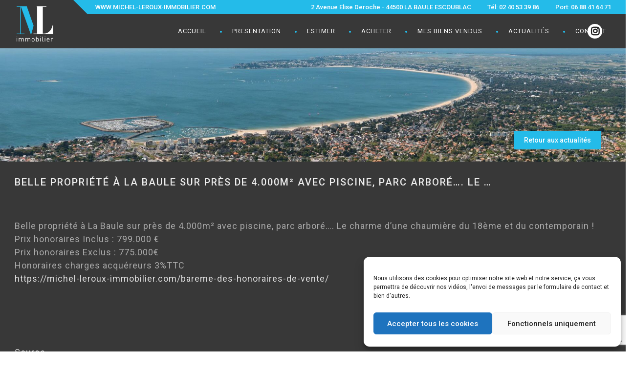

--- FILE ---
content_type: text/html; charset=utf-8
request_url: https://www.google.com/recaptcha/api2/anchor?ar=1&k=6Le2OUcaAAAAAFJO45L2O5TAGHPHIo3CHK3ZJ4NM&co=aHR0cHM6Ly9taWNoZWwtbGVyb3V4LWltbW9iaWxpZXIuY29tOjQ0Mw..&hl=en&v=PoyoqOPhxBO7pBk68S4YbpHZ&size=invisible&anchor-ms=20000&execute-ms=30000&cb=b6ng8h18cyoc
body_size: 49697
content:
<!DOCTYPE HTML><html dir="ltr" lang="en"><head><meta http-equiv="Content-Type" content="text/html; charset=UTF-8">
<meta http-equiv="X-UA-Compatible" content="IE=edge">
<title>reCAPTCHA</title>
<style type="text/css">
/* cyrillic-ext */
@font-face {
  font-family: 'Roboto';
  font-style: normal;
  font-weight: 400;
  font-stretch: 100%;
  src: url(//fonts.gstatic.com/s/roboto/v48/KFO7CnqEu92Fr1ME7kSn66aGLdTylUAMa3GUBHMdazTgWw.woff2) format('woff2');
  unicode-range: U+0460-052F, U+1C80-1C8A, U+20B4, U+2DE0-2DFF, U+A640-A69F, U+FE2E-FE2F;
}
/* cyrillic */
@font-face {
  font-family: 'Roboto';
  font-style: normal;
  font-weight: 400;
  font-stretch: 100%;
  src: url(//fonts.gstatic.com/s/roboto/v48/KFO7CnqEu92Fr1ME7kSn66aGLdTylUAMa3iUBHMdazTgWw.woff2) format('woff2');
  unicode-range: U+0301, U+0400-045F, U+0490-0491, U+04B0-04B1, U+2116;
}
/* greek-ext */
@font-face {
  font-family: 'Roboto';
  font-style: normal;
  font-weight: 400;
  font-stretch: 100%;
  src: url(//fonts.gstatic.com/s/roboto/v48/KFO7CnqEu92Fr1ME7kSn66aGLdTylUAMa3CUBHMdazTgWw.woff2) format('woff2');
  unicode-range: U+1F00-1FFF;
}
/* greek */
@font-face {
  font-family: 'Roboto';
  font-style: normal;
  font-weight: 400;
  font-stretch: 100%;
  src: url(//fonts.gstatic.com/s/roboto/v48/KFO7CnqEu92Fr1ME7kSn66aGLdTylUAMa3-UBHMdazTgWw.woff2) format('woff2');
  unicode-range: U+0370-0377, U+037A-037F, U+0384-038A, U+038C, U+038E-03A1, U+03A3-03FF;
}
/* math */
@font-face {
  font-family: 'Roboto';
  font-style: normal;
  font-weight: 400;
  font-stretch: 100%;
  src: url(//fonts.gstatic.com/s/roboto/v48/KFO7CnqEu92Fr1ME7kSn66aGLdTylUAMawCUBHMdazTgWw.woff2) format('woff2');
  unicode-range: U+0302-0303, U+0305, U+0307-0308, U+0310, U+0312, U+0315, U+031A, U+0326-0327, U+032C, U+032F-0330, U+0332-0333, U+0338, U+033A, U+0346, U+034D, U+0391-03A1, U+03A3-03A9, U+03B1-03C9, U+03D1, U+03D5-03D6, U+03F0-03F1, U+03F4-03F5, U+2016-2017, U+2034-2038, U+203C, U+2040, U+2043, U+2047, U+2050, U+2057, U+205F, U+2070-2071, U+2074-208E, U+2090-209C, U+20D0-20DC, U+20E1, U+20E5-20EF, U+2100-2112, U+2114-2115, U+2117-2121, U+2123-214F, U+2190, U+2192, U+2194-21AE, U+21B0-21E5, U+21F1-21F2, U+21F4-2211, U+2213-2214, U+2216-22FF, U+2308-230B, U+2310, U+2319, U+231C-2321, U+2336-237A, U+237C, U+2395, U+239B-23B7, U+23D0, U+23DC-23E1, U+2474-2475, U+25AF, U+25B3, U+25B7, U+25BD, U+25C1, U+25CA, U+25CC, U+25FB, U+266D-266F, U+27C0-27FF, U+2900-2AFF, U+2B0E-2B11, U+2B30-2B4C, U+2BFE, U+3030, U+FF5B, U+FF5D, U+1D400-1D7FF, U+1EE00-1EEFF;
}
/* symbols */
@font-face {
  font-family: 'Roboto';
  font-style: normal;
  font-weight: 400;
  font-stretch: 100%;
  src: url(//fonts.gstatic.com/s/roboto/v48/KFO7CnqEu92Fr1ME7kSn66aGLdTylUAMaxKUBHMdazTgWw.woff2) format('woff2');
  unicode-range: U+0001-000C, U+000E-001F, U+007F-009F, U+20DD-20E0, U+20E2-20E4, U+2150-218F, U+2190, U+2192, U+2194-2199, U+21AF, U+21E6-21F0, U+21F3, U+2218-2219, U+2299, U+22C4-22C6, U+2300-243F, U+2440-244A, U+2460-24FF, U+25A0-27BF, U+2800-28FF, U+2921-2922, U+2981, U+29BF, U+29EB, U+2B00-2BFF, U+4DC0-4DFF, U+FFF9-FFFB, U+10140-1018E, U+10190-1019C, U+101A0, U+101D0-101FD, U+102E0-102FB, U+10E60-10E7E, U+1D2C0-1D2D3, U+1D2E0-1D37F, U+1F000-1F0FF, U+1F100-1F1AD, U+1F1E6-1F1FF, U+1F30D-1F30F, U+1F315, U+1F31C, U+1F31E, U+1F320-1F32C, U+1F336, U+1F378, U+1F37D, U+1F382, U+1F393-1F39F, U+1F3A7-1F3A8, U+1F3AC-1F3AF, U+1F3C2, U+1F3C4-1F3C6, U+1F3CA-1F3CE, U+1F3D4-1F3E0, U+1F3ED, U+1F3F1-1F3F3, U+1F3F5-1F3F7, U+1F408, U+1F415, U+1F41F, U+1F426, U+1F43F, U+1F441-1F442, U+1F444, U+1F446-1F449, U+1F44C-1F44E, U+1F453, U+1F46A, U+1F47D, U+1F4A3, U+1F4B0, U+1F4B3, U+1F4B9, U+1F4BB, U+1F4BF, U+1F4C8-1F4CB, U+1F4D6, U+1F4DA, U+1F4DF, U+1F4E3-1F4E6, U+1F4EA-1F4ED, U+1F4F7, U+1F4F9-1F4FB, U+1F4FD-1F4FE, U+1F503, U+1F507-1F50B, U+1F50D, U+1F512-1F513, U+1F53E-1F54A, U+1F54F-1F5FA, U+1F610, U+1F650-1F67F, U+1F687, U+1F68D, U+1F691, U+1F694, U+1F698, U+1F6AD, U+1F6B2, U+1F6B9-1F6BA, U+1F6BC, U+1F6C6-1F6CF, U+1F6D3-1F6D7, U+1F6E0-1F6EA, U+1F6F0-1F6F3, U+1F6F7-1F6FC, U+1F700-1F7FF, U+1F800-1F80B, U+1F810-1F847, U+1F850-1F859, U+1F860-1F887, U+1F890-1F8AD, U+1F8B0-1F8BB, U+1F8C0-1F8C1, U+1F900-1F90B, U+1F93B, U+1F946, U+1F984, U+1F996, U+1F9E9, U+1FA00-1FA6F, U+1FA70-1FA7C, U+1FA80-1FA89, U+1FA8F-1FAC6, U+1FACE-1FADC, U+1FADF-1FAE9, U+1FAF0-1FAF8, U+1FB00-1FBFF;
}
/* vietnamese */
@font-face {
  font-family: 'Roboto';
  font-style: normal;
  font-weight: 400;
  font-stretch: 100%;
  src: url(//fonts.gstatic.com/s/roboto/v48/KFO7CnqEu92Fr1ME7kSn66aGLdTylUAMa3OUBHMdazTgWw.woff2) format('woff2');
  unicode-range: U+0102-0103, U+0110-0111, U+0128-0129, U+0168-0169, U+01A0-01A1, U+01AF-01B0, U+0300-0301, U+0303-0304, U+0308-0309, U+0323, U+0329, U+1EA0-1EF9, U+20AB;
}
/* latin-ext */
@font-face {
  font-family: 'Roboto';
  font-style: normal;
  font-weight: 400;
  font-stretch: 100%;
  src: url(//fonts.gstatic.com/s/roboto/v48/KFO7CnqEu92Fr1ME7kSn66aGLdTylUAMa3KUBHMdazTgWw.woff2) format('woff2');
  unicode-range: U+0100-02BA, U+02BD-02C5, U+02C7-02CC, U+02CE-02D7, U+02DD-02FF, U+0304, U+0308, U+0329, U+1D00-1DBF, U+1E00-1E9F, U+1EF2-1EFF, U+2020, U+20A0-20AB, U+20AD-20C0, U+2113, U+2C60-2C7F, U+A720-A7FF;
}
/* latin */
@font-face {
  font-family: 'Roboto';
  font-style: normal;
  font-weight: 400;
  font-stretch: 100%;
  src: url(//fonts.gstatic.com/s/roboto/v48/KFO7CnqEu92Fr1ME7kSn66aGLdTylUAMa3yUBHMdazQ.woff2) format('woff2');
  unicode-range: U+0000-00FF, U+0131, U+0152-0153, U+02BB-02BC, U+02C6, U+02DA, U+02DC, U+0304, U+0308, U+0329, U+2000-206F, U+20AC, U+2122, U+2191, U+2193, U+2212, U+2215, U+FEFF, U+FFFD;
}
/* cyrillic-ext */
@font-face {
  font-family: 'Roboto';
  font-style: normal;
  font-weight: 500;
  font-stretch: 100%;
  src: url(//fonts.gstatic.com/s/roboto/v48/KFO7CnqEu92Fr1ME7kSn66aGLdTylUAMa3GUBHMdazTgWw.woff2) format('woff2');
  unicode-range: U+0460-052F, U+1C80-1C8A, U+20B4, U+2DE0-2DFF, U+A640-A69F, U+FE2E-FE2F;
}
/* cyrillic */
@font-face {
  font-family: 'Roboto';
  font-style: normal;
  font-weight: 500;
  font-stretch: 100%;
  src: url(//fonts.gstatic.com/s/roboto/v48/KFO7CnqEu92Fr1ME7kSn66aGLdTylUAMa3iUBHMdazTgWw.woff2) format('woff2');
  unicode-range: U+0301, U+0400-045F, U+0490-0491, U+04B0-04B1, U+2116;
}
/* greek-ext */
@font-face {
  font-family: 'Roboto';
  font-style: normal;
  font-weight: 500;
  font-stretch: 100%;
  src: url(//fonts.gstatic.com/s/roboto/v48/KFO7CnqEu92Fr1ME7kSn66aGLdTylUAMa3CUBHMdazTgWw.woff2) format('woff2');
  unicode-range: U+1F00-1FFF;
}
/* greek */
@font-face {
  font-family: 'Roboto';
  font-style: normal;
  font-weight: 500;
  font-stretch: 100%;
  src: url(//fonts.gstatic.com/s/roboto/v48/KFO7CnqEu92Fr1ME7kSn66aGLdTylUAMa3-UBHMdazTgWw.woff2) format('woff2');
  unicode-range: U+0370-0377, U+037A-037F, U+0384-038A, U+038C, U+038E-03A1, U+03A3-03FF;
}
/* math */
@font-face {
  font-family: 'Roboto';
  font-style: normal;
  font-weight: 500;
  font-stretch: 100%;
  src: url(//fonts.gstatic.com/s/roboto/v48/KFO7CnqEu92Fr1ME7kSn66aGLdTylUAMawCUBHMdazTgWw.woff2) format('woff2');
  unicode-range: U+0302-0303, U+0305, U+0307-0308, U+0310, U+0312, U+0315, U+031A, U+0326-0327, U+032C, U+032F-0330, U+0332-0333, U+0338, U+033A, U+0346, U+034D, U+0391-03A1, U+03A3-03A9, U+03B1-03C9, U+03D1, U+03D5-03D6, U+03F0-03F1, U+03F4-03F5, U+2016-2017, U+2034-2038, U+203C, U+2040, U+2043, U+2047, U+2050, U+2057, U+205F, U+2070-2071, U+2074-208E, U+2090-209C, U+20D0-20DC, U+20E1, U+20E5-20EF, U+2100-2112, U+2114-2115, U+2117-2121, U+2123-214F, U+2190, U+2192, U+2194-21AE, U+21B0-21E5, U+21F1-21F2, U+21F4-2211, U+2213-2214, U+2216-22FF, U+2308-230B, U+2310, U+2319, U+231C-2321, U+2336-237A, U+237C, U+2395, U+239B-23B7, U+23D0, U+23DC-23E1, U+2474-2475, U+25AF, U+25B3, U+25B7, U+25BD, U+25C1, U+25CA, U+25CC, U+25FB, U+266D-266F, U+27C0-27FF, U+2900-2AFF, U+2B0E-2B11, U+2B30-2B4C, U+2BFE, U+3030, U+FF5B, U+FF5D, U+1D400-1D7FF, U+1EE00-1EEFF;
}
/* symbols */
@font-face {
  font-family: 'Roboto';
  font-style: normal;
  font-weight: 500;
  font-stretch: 100%;
  src: url(//fonts.gstatic.com/s/roboto/v48/KFO7CnqEu92Fr1ME7kSn66aGLdTylUAMaxKUBHMdazTgWw.woff2) format('woff2');
  unicode-range: U+0001-000C, U+000E-001F, U+007F-009F, U+20DD-20E0, U+20E2-20E4, U+2150-218F, U+2190, U+2192, U+2194-2199, U+21AF, U+21E6-21F0, U+21F3, U+2218-2219, U+2299, U+22C4-22C6, U+2300-243F, U+2440-244A, U+2460-24FF, U+25A0-27BF, U+2800-28FF, U+2921-2922, U+2981, U+29BF, U+29EB, U+2B00-2BFF, U+4DC0-4DFF, U+FFF9-FFFB, U+10140-1018E, U+10190-1019C, U+101A0, U+101D0-101FD, U+102E0-102FB, U+10E60-10E7E, U+1D2C0-1D2D3, U+1D2E0-1D37F, U+1F000-1F0FF, U+1F100-1F1AD, U+1F1E6-1F1FF, U+1F30D-1F30F, U+1F315, U+1F31C, U+1F31E, U+1F320-1F32C, U+1F336, U+1F378, U+1F37D, U+1F382, U+1F393-1F39F, U+1F3A7-1F3A8, U+1F3AC-1F3AF, U+1F3C2, U+1F3C4-1F3C6, U+1F3CA-1F3CE, U+1F3D4-1F3E0, U+1F3ED, U+1F3F1-1F3F3, U+1F3F5-1F3F7, U+1F408, U+1F415, U+1F41F, U+1F426, U+1F43F, U+1F441-1F442, U+1F444, U+1F446-1F449, U+1F44C-1F44E, U+1F453, U+1F46A, U+1F47D, U+1F4A3, U+1F4B0, U+1F4B3, U+1F4B9, U+1F4BB, U+1F4BF, U+1F4C8-1F4CB, U+1F4D6, U+1F4DA, U+1F4DF, U+1F4E3-1F4E6, U+1F4EA-1F4ED, U+1F4F7, U+1F4F9-1F4FB, U+1F4FD-1F4FE, U+1F503, U+1F507-1F50B, U+1F50D, U+1F512-1F513, U+1F53E-1F54A, U+1F54F-1F5FA, U+1F610, U+1F650-1F67F, U+1F687, U+1F68D, U+1F691, U+1F694, U+1F698, U+1F6AD, U+1F6B2, U+1F6B9-1F6BA, U+1F6BC, U+1F6C6-1F6CF, U+1F6D3-1F6D7, U+1F6E0-1F6EA, U+1F6F0-1F6F3, U+1F6F7-1F6FC, U+1F700-1F7FF, U+1F800-1F80B, U+1F810-1F847, U+1F850-1F859, U+1F860-1F887, U+1F890-1F8AD, U+1F8B0-1F8BB, U+1F8C0-1F8C1, U+1F900-1F90B, U+1F93B, U+1F946, U+1F984, U+1F996, U+1F9E9, U+1FA00-1FA6F, U+1FA70-1FA7C, U+1FA80-1FA89, U+1FA8F-1FAC6, U+1FACE-1FADC, U+1FADF-1FAE9, U+1FAF0-1FAF8, U+1FB00-1FBFF;
}
/* vietnamese */
@font-face {
  font-family: 'Roboto';
  font-style: normal;
  font-weight: 500;
  font-stretch: 100%;
  src: url(//fonts.gstatic.com/s/roboto/v48/KFO7CnqEu92Fr1ME7kSn66aGLdTylUAMa3OUBHMdazTgWw.woff2) format('woff2');
  unicode-range: U+0102-0103, U+0110-0111, U+0128-0129, U+0168-0169, U+01A0-01A1, U+01AF-01B0, U+0300-0301, U+0303-0304, U+0308-0309, U+0323, U+0329, U+1EA0-1EF9, U+20AB;
}
/* latin-ext */
@font-face {
  font-family: 'Roboto';
  font-style: normal;
  font-weight: 500;
  font-stretch: 100%;
  src: url(//fonts.gstatic.com/s/roboto/v48/KFO7CnqEu92Fr1ME7kSn66aGLdTylUAMa3KUBHMdazTgWw.woff2) format('woff2');
  unicode-range: U+0100-02BA, U+02BD-02C5, U+02C7-02CC, U+02CE-02D7, U+02DD-02FF, U+0304, U+0308, U+0329, U+1D00-1DBF, U+1E00-1E9F, U+1EF2-1EFF, U+2020, U+20A0-20AB, U+20AD-20C0, U+2113, U+2C60-2C7F, U+A720-A7FF;
}
/* latin */
@font-face {
  font-family: 'Roboto';
  font-style: normal;
  font-weight: 500;
  font-stretch: 100%;
  src: url(//fonts.gstatic.com/s/roboto/v48/KFO7CnqEu92Fr1ME7kSn66aGLdTylUAMa3yUBHMdazQ.woff2) format('woff2');
  unicode-range: U+0000-00FF, U+0131, U+0152-0153, U+02BB-02BC, U+02C6, U+02DA, U+02DC, U+0304, U+0308, U+0329, U+2000-206F, U+20AC, U+2122, U+2191, U+2193, U+2212, U+2215, U+FEFF, U+FFFD;
}
/* cyrillic-ext */
@font-face {
  font-family: 'Roboto';
  font-style: normal;
  font-weight: 900;
  font-stretch: 100%;
  src: url(//fonts.gstatic.com/s/roboto/v48/KFO7CnqEu92Fr1ME7kSn66aGLdTylUAMa3GUBHMdazTgWw.woff2) format('woff2');
  unicode-range: U+0460-052F, U+1C80-1C8A, U+20B4, U+2DE0-2DFF, U+A640-A69F, U+FE2E-FE2F;
}
/* cyrillic */
@font-face {
  font-family: 'Roboto';
  font-style: normal;
  font-weight: 900;
  font-stretch: 100%;
  src: url(//fonts.gstatic.com/s/roboto/v48/KFO7CnqEu92Fr1ME7kSn66aGLdTylUAMa3iUBHMdazTgWw.woff2) format('woff2');
  unicode-range: U+0301, U+0400-045F, U+0490-0491, U+04B0-04B1, U+2116;
}
/* greek-ext */
@font-face {
  font-family: 'Roboto';
  font-style: normal;
  font-weight: 900;
  font-stretch: 100%;
  src: url(//fonts.gstatic.com/s/roboto/v48/KFO7CnqEu92Fr1ME7kSn66aGLdTylUAMa3CUBHMdazTgWw.woff2) format('woff2');
  unicode-range: U+1F00-1FFF;
}
/* greek */
@font-face {
  font-family: 'Roboto';
  font-style: normal;
  font-weight: 900;
  font-stretch: 100%;
  src: url(//fonts.gstatic.com/s/roboto/v48/KFO7CnqEu92Fr1ME7kSn66aGLdTylUAMa3-UBHMdazTgWw.woff2) format('woff2');
  unicode-range: U+0370-0377, U+037A-037F, U+0384-038A, U+038C, U+038E-03A1, U+03A3-03FF;
}
/* math */
@font-face {
  font-family: 'Roboto';
  font-style: normal;
  font-weight: 900;
  font-stretch: 100%;
  src: url(//fonts.gstatic.com/s/roboto/v48/KFO7CnqEu92Fr1ME7kSn66aGLdTylUAMawCUBHMdazTgWw.woff2) format('woff2');
  unicode-range: U+0302-0303, U+0305, U+0307-0308, U+0310, U+0312, U+0315, U+031A, U+0326-0327, U+032C, U+032F-0330, U+0332-0333, U+0338, U+033A, U+0346, U+034D, U+0391-03A1, U+03A3-03A9, U+03B1-03C9, U+03D1, U+03D5-03D6, U+03F0-03F1, U+03F4-03F5, U+2016-2017, U+2034-2038, U+203C, U+2040, U+2043, U+2047, U+2050, U+2057, U+205F, U+2070-2071, U+2074-208E, U+2090-209C, U+20D0-20DC, U+20E1, U+20E5-20EF, U+2100-2112, U+2114-2115, U+2117-2121, U+2123-214F, U+2190, U+2192, U+2194-21AE, U+21B0-21E5, U+21F1-21F2, U+21F4-2211, U+2213-2214, U+2216-22FF, U+2308-230B, U+2310, U+2319, U+231C-2321, U+2336-237A, U+237C, U+2395, U+239B-23B7, U+23D0, U+23DC-23E1, U+2474-2475, U+25AF, U+25B3, U+25B7, U+25BD, U+25C1, U+25CA, U+25CC, U+25FB, U+266D-266F, U+27C0-27FF, U+2900-2AFF, U+2B0E-2B11, U+2B30-2B4C, U+2BFE, U+3030, U+FF5B, U+FF5D, U+1D400-1D7FF, U+1EE00-1EEFF;
}
/* symbols */
@font-face {
  font-family: 'Roboto';
  font-style: normal;
  font-weight: 900;
  font-stretch: 100%;
  src: url(//fonts.gstatic.com/s/roboto/v48/KFO7CnqEu92Fr1ME7kSn66aGLdTylUAMaxKUBHMdazTgWw.woff2) format('woff2');
  unicode-range: U+0001-000C, U+000E-001F, U+007F-009F, U+20DD-20E0, U+20E2-20E4, U+2150-218F, U+2190, U+2192, U+2194-2199, U+21AF, U+21E6-21F0, U+21F3, U+2218-2219, U+2299, U+22C4-22C6, U+2300-243F, U+2440-244A, U+2460-24FF, U+25A0-27BF, U+2800-28FF, U+2921-2922, U+2981, U+29BF, U+29EB, U+2B00-2BFF, U+4DC0-4DFF, U+FFF9-FFFB, U+10140-1018E, U+10190-1019C, U+101A0, U+101D0-101FD, U+102E0-102FB, U+10E60-10E7E, U+1D2C0-1D2D3, U+1D2E0-1D37F, U+1F000-1F0FF, U+1F100-1F1AD, U+1F1E6-1F1FF, U+1F30D-1F30F, U+1F315, U+1F31C, U+1F31E, U+1F320-1F32C, U+1F336, U+1F378, U+1F37D, U+1F382, U+1F393-1F39F, U+1F3A7-1F3A8, U+1F3AC-1F3AF, U+1F3C2, U+1F3C4-1F3C6, U+1F3CA-1F3CE, U+1F3D4-1F3E0, U+1F3ED, U+1F3F1-1F3F3, U+1F3F5-1F3F7, U+1F408, U+1F415, U+1F41F, U+1F426, U+1F43F, U+1F441-1F442, U+1F444, U+1F446-1F449, U+1F44C-1F44E, U+1F453, U+1F46A, U+1F47D, U+1F4A3, U+1F4B0, U+1F4B3, U+1F4B9, U+1F4BB, U+1F4BF, U+1F4C8-1F4CB, U+1F4D6, U+1F4DA, U+1F4DF, U+1F4E3-1F4E6, U+1F4EA-1F4ED, U+1F4F7, U+1F4F9-1F4FB, U+1F4FD-1F4FE, U+1F503, U+1F507-1F50B, U+1F50D, U+1F512-1F513, U+1F53E-1F54A, U+1F54F-1F5FA, U+1F610, U+1F650-1F67F, U+1F687, U+1F68D, U+1F691, U+1F694, U+1F698, U+1F6AD, U+1F6B2, U+1F6B9-1F6BA, U+1F6BC, U+1F6C6-1F6CF, U+1F6D3-1F6D7, U+1F6E0-1F6EA, U+1F6F0-1F6F3, U+1F6F7-1F6FC, U+1F700-1F7FF, U+1F800-1F80B, U+1F810-1F847, U+1F850-1F859, U+1F860-1F887, U+1F890-1F8AD, U+1F8B0-1F8BB, U+1F8C0-1F8C1, U+1F900-1F90B, U+1F93B, U+1F946, U+1F984, U+1F996, U+1F9E9, U+1FA00-1FA6F, U+1FA70-1FA7C, U+1FA80-1FA89, U+1FA8F-1FAC6, U+1FACE-1FADC, U+1FADF-1FAE9, U+1FAF0-1FAF8, U+1FB00-1FBFF;
}
/* vietnamese */
@font-face {
  font-family: 'Roboto';
  font-style: normal;
  font-weight: 900;
  font-stretch: 100%;
  src: url(//fonts.gstatic.com/s/roboto/v48/KFO7CnqEu92Fr1ME7kSn66aGLdTylUAMa3OUBHMdazTgWw.woff2) format('woff2');
  unicode-range: U+0102-0103, U+0110-0111, U+0128-0129, U+0168-0169, U+01A0-01A1, U+01AF-01B0, U+0300-0301, U+0303-0304, U+0308-0309, U+0323, U+0329, U+1EA0-1EF9, U+20AB;
}
/* latin-ext */
@font-face {
  font-family: 'Roboto';
  font-style: normal;
  font-weight: 900;
  font-stretch: 100%;
  src: url(//fonts.gstatic.com/s/roboto/v48/KFO7CnqEu92Fr1ME7kSn66aGLdTylUAMa3KUBHMdazTgWw.woff2) format('woff2');
  unicode-range: U+0100-02BA, U+02BD-02C5, U+02C7-02CC, U+02CE-02D7, U+02DD-02FF, U+0304, U+0308, U+0329, U+1D00-1DBF, U+1E00-1E9F, U+1EF2-1EFF, U+2020, U+20A0-20AB, U+20AD-20C0, U+2113, U+2C60-2C7F, U+A720-A7FF;
}
/* latin */
@font-face {
  font-family: 'Roboto';
  font-style: normal;
  font-weight: 900;
  font-stretch: 100%;
  src: url(//fonts.gstatic.com/s/roboto/v48/KFO7CnqEu92Fr1ME7kSn66aGLdTylUAMa3yUBHMdazQ.woff2) format('woff2');
  unicode-range: U+0000-00FF, U+0131, U+0152-0153, U+02BB-02BC, U+02C6, U+02DA, U+02DC, U+0304, U+0308, U+0329, U+2000-206F, U+20AC, U+2122, U+2191, U+2193, U+2212, U+2215, U+FEFF, U+FFFD;
}

</style>
<link rel="stylesheet" type="text/css" href="https://www.gstatic.com/recaptcha/releases/PoyoqOPhxBO7pBk68S4YbpHZ/styles__ltr.css">
<script nonce="yEiLTxgUz-ek9TVjcZOzJA" type="text/javascript">window['__recaptcha_api'] = 'https://www.google.com/recaptcha/api2/';</script>
<script type="text/javascript" src="https://www.gstatic.com/recaptcha/releases/PoyoqOPhxBO7pBk68S4YbpHZ/recaptcha__en.js" nonce="yEiLTxgUz-ek9TVjcZOzJA">
      
    </script></head>
<body><div id="rc-anchor-alert" class="rc-anchor-alert"></div>
<input type="hidden" id="recaptcha-token" value="[base64]">
<script type="text/javascript" nonce="yEiLTxgUz-ek9TVjcZOzJA">
      recaptcha.anchor.Main.init("[\x22ainput\x22,[\x22bgdata\x22,\x22\x22,\[base64]/[base64]/[base64]/bmV3IHJbeF0oY1swXSk6RT09Mj9uZXcgclt4XShjWzBdLGNbMV0pOkU9PTM/bmV3IHJbeF0oY1swXSxjWzFdLGNbMl0pOkU9PTQ/[base64]/[base64]/[base64]/[base64]/[base64]/[base64]/[base64]/[base64]\x22,\[base64]\\u003d\x22,\x22wow3w4cJMUzDjMOgw69JFHbChMKZdSPDrFIIwrDCuQbCt0DDqS84wq7Dgy/DvBVdHnhkw5PCkj/ClsKtdxNmTMOhHVbCgMOxw7XDpgnCucK2U0xRw7JGwr1vTSbCrxXDjcOFw501w7bChCjDjhh3woDDjRlNGVwgwooRwpTDsMOlw4s4w4dMUMO4anEXCRJQUmfCq8Khw58BwpI1w4zDiMO3OMK/ccKODkPCtXHDpsOcYR0xIlhOw7RuG37DmsK0d8KvwqPDllTCjcKLwqnDtcKTwpzDiQrCmcKkWmjDmcKNwprDhMKgw7rDnsOfJgfCpHDDlMOEw7DCu8OJT8KZw57Dq0ocGAMWZsOSb0NGA8OoF8OOClt7wqPCh8OiYsK2T1owwr/DjlMAwqc2GsK8wqfCj20hw4EOEMKhw7fCncOcw5zCqsKBEsKIbQhUARrDgsOrw6ofwrtzQGMHw7rDpFjDjMKuw5/CpsO6wrjCicO5wocQV8KiWB/CuWnDoMOHwohZMcK/LWzCgDfDisOdw4bDisKNeSnCl8KBGCPCvn4DcMOQwqPDrMKlw4oABFlLZG7CuMKcw6gfdsOjF3DDgsK7YGTCr8Opw7FESMKZE8KXbcKeLsK1wrpfwoDCmRAbwqtkw5/[base64]/CnMOnwpPCljrCngnDsgUdw6LDoMKjw4Qxw5RefUTCksKlw63Dn8O2fcOYDsOiwpBRw5gOSRrDgsK6woPCliAeRWjCvsOsacK0w7RZwovCuUB5AsOKMsKHYlPCjmg4DG/DnEPDv8OzwpYddMK9YcKJw59qPMK4P8Otw67CiWfCgcORw4A1bMOmWyk+H8OBw7nCt8Ocw77Cg1Now7R7wp3Co1weOAJ/[base64]/DkxDDi1wcwrTDocKoQsKlAcKpHV0NwpsdwrQqTj/DnBl+w7zClCfCv3powpbDuTbDuVZXw6DDvHUNw4gPw77DrgDCrDQMw6DChmpSSClYV2fDpQANFcOif3XChcOqbsO6wqRSK8KuwoTCqsOWw4LCixXCkV0MEDo4D3ENw4jDryF1U1zCvCgEwpjDiMOKw55cJcOXwr/DjGoELMKQQxbCvHXCp3AFwoPDhcKuFixrw6zDpRbCjsO1E8Kfw6YnwrlMw7RdesOxMcKJw7jDl8OLNwB5w7LDssOXw4YuXsOMw57Cuz/[base64]/DhcKhwrPDsnNsbiLDrTQeXcOvRBdpVzXDiV/[base64]/CkcKaw6g3wox4wrFFSTHDscKoADMiBBPCjMKfNMOEwoLDjsO9XsKWw5YBFsKnwr0fwpPCqMKlCXxKwrg3wptjw6IMw63Dp8ODYcKewoshSBLCpTAdw542Li5bwq1ww5nDhMK4w6LDh8KRw6MKwpVOE0TCusKPwofDqXnDhMO9cMK/w6rCm8K2Z8KqFMOpYTnDksKtR1LDoMK3NMOxMWDCtMKlWMKfw6ZdQcOew5vDskAowq86U2gUwoLDhD7DscOpw6zDrsK3PTksw5LDtsONwr/CslvCkQtiwplYZ8ODQMO/wqfCn8KgwrrCoGbClsOLWcKFDcKJwovDtWNpT0hZSsKgSMKqO8Kpwp/ChMObw6cQw4BFw4nCryUqwrnCqn3Dq1XCkGTCuEwYw5HDq8KkBMKwwoJEQh8IwrvChsOWPHvCpUJzw5ESw5F3GsKPWmcKdcKYH03Dohhzwpgdwq3DjcOTS8K3E8OWwoFxw4zCgMK1RcKoesKTYcKMHH8OwrnCisKDLSjCn0/[base64]/w756wp40Ty/DgT8+wrJ4wpZiAGtYwoHCu8KMPMOvUnvDukEUwoXDssKcw57DiWt9w4PDscKud8KWcjRdRxrDr0pWTcKpwr/DkXEvEGwnRB/Ct07DqwIlwq8AF3nCpiDDuU5CPMKmw5XCj2/DlsOiQHNcw4t4fllow43DucOLw4Qrwrwtw51Jw73DkTNKK1jCqkd8TcK9GcOgwo/DsBLCjRTCnConYMK3wp5rFBPCt8ODwoHCvSrChsOLw5fDvG9IKhrDsjfDmsKSwp16w7nCr2tnwoTDpE48w4HDhU8oPMKbRcKFHcKYwol3w7HDlcO5CVLDtTrDuDbDimLDsH/DtH/CnDPCosK6LsOWOMKFGMKhW0PCnkJGwq3Cv2UoIR0AIB3DvlrCqx3DssKeSUVnwrFywq1/[base64]/woNxw5Now7Z/wo7DtcOWw5/DkRhRScKoLsK+w4JNw5PCi8Kyw5dfeBlfw67DgG1uJS7DhngaPMKtw4kUw4jCjzRlwoHDo3bDkcO8wo3CvMOCw73CjsOowowVWMO4Az3Ds8KRK8KRYcOfwp4Xw57Cg2t/wonCklB8w5vCl1FwUFPCi0XCvsOSwpLCr8OQw7N4PhdXw6HCrMK1XsK/w7tqw6TCgMOLw7bCrsKIFMObwr3DiUc4wooeTlNiw70KR8KJemNOwqQzwqjCsXgaw4zCh8KXKR4hXCXCiCrCjMOYwonCv8KqwqRpOkhAwqDDnibCncKuZ2dgwq3CusK2w6E1LFkKw4TDrFrCpcKywpM3ZsKXYcKAwqLDjS7Dt8OnwqVdwpkzI8Oqw4MOY8KTw5/Cr8KXwqbCmGfCisKwwqpJwrdKwqdlWMO6wo1vwrPCu0FzIHHDrsOFw7UiYyApw5rDuEzCp8Kbw50Mw5zDujfDhx1pE2nDllbDvVIiMl/CjnbCkMKZwp3Cs8KFw79WXcOkXcK/w5PDkjvCtEbChAjDpSTDpXfChsO8w4xnwpBLw5NsbAXCtMOCwrXDlMKPw4nCnFzDr8Kzw7gUOwZwwr4ew4E7aznCisO+w5UCw7Y8EE3Ds8K5S8OtanoFwo9REW/[base64]/DsW9RMcOXN04iwqLCiMONDsOVBHgBR8K5w6Ibw47DnMOgZcKBeQjDqBDCp8KzGcOAWsKWw70vw6HCmBUBR8KPw44Mwp5LwrJTwoFUw6wWw6DCv8KFSS7Dr25/UxXDkF/[base64]/Cng3CtsO6wpnCkcOdw5omworDjMOZw4DChsOtASV4F8OowphGw63DnCFQd3bCrWAJUMOow4HDtsOHw5Q9ccK2A8OxRMKzw43CpiBuIcOPw4vDtlLDsMONQwQPwq3Ds0sWE8O2Z2zCmsKVw74Wwq1gwrDDgDptw6DDuMOow77DnjJvwpDCk8OcBmdawq/ClcK8a8Kxwq15fW55w78KwpjDqXBAwqfCpDZ5VBTDtSHCqRPDhMKHKMOxwoZyVWLChRHDnCzCgyfDqFUiw7VUwqBNw6/Dl3/[base64]/[base64]/ClnQGXcOqw5TCnixrWyjCk8K6aSoVUgnConh2wpdMw58aewZ2w4Y+f8OJe8KKZBkyVXNtw6DDhMOzR2bDrgwEaQrDuVt5QMKhK8Kow4Bzb2ZDw6Y4w6zCshbCg8K/wp9ab1bDgsKAVEbCggcWw5B2HBteCyUCwq3Di8OEw4rCqcKUw77ClWLCmkYVHcORwrVQYMKZHl7CsU5TwpzCisK6w5jCgMOgwqrCkzXCszHCqsOdwqEaw7/[base64]/[base64]/w4XCs2vDsTAyPMOedAMOwqrChzfCr8OnLcO4NcO2H8K0w7HCosK4w4VKGRpaw4vDk8OOw6jDsMKlw7YdX8KTVsOsw652wp/DvHzCg8KYwoXCrnLDt3VXYgjDj8K+w7shw6fCmk7Co8OXWcK1SMKhw4TDlsK+woJRw5jDoWnCrsKUwqPClTHCvsK8CMOlF8OoMg3CqcKFccKCE0RtwoZAw5XDnWPDk8O/w4hkwq8GG10pw7vDgsOcw6bDnsKzwr3DtMKAwqgZwp9MM8KkF8OUw6/CkMKkw7/CkMKgw5USw7LDoSlSa0U7XcKsw5cBw5fCvlDDlhjCtcOQw5TCtBLCjsOxw4Zzwp/DozLDmhsawqNxGsO5KsOFQ2LDgsKbwpQQD8KgVxsQbcKIwpVxworCnFrDt8O7w4IkLVYww4c5eEFJw7tMXcOTJGDDicKoNHTCtMKwSMK3NhPDpyTCr8O7w5DCtcK4NXxdw5BXwrt7A2gBCMKEHsOXwqvCscOMbnDDqMO+w6omwpI3w4ZCwrjCtsKAU8Ogw4XDnl/DrGnClcKVCMKZJR45w4XDlcKZwrTCpztqwrbCpsKaw6YZGMO1S8OPc8OPDD53SMO2w5bCj1F/XMOqfU4fWQrCg1TDtcKBUltHw77DmlZRwpBAMgnDkyw7wpfDjgzCn34+aVx9wq/[base64]/Cg8KKSS/[base64]/wogbw6LDp8K6XMK3w6Bbw4rDm0nCuD8sCAPCk33CpSk5w7Blw61zUVzCjsK4w7zCicKawo0pw5DDosOMw4J/[base64]/WMK0U2wWTGLDsMOQNsKsRsKywpE/dcOKwqViHcKrwro3NCcXOlhUdX4UVcO5d3nDrFvCiSkVw7l7wp/CjMKsEGZrwocZacKRw7nCvcKUw7HCpMOnw5vDq8ODHsOLwq8Iwp3Ci3rCmMKZKcOJB8K4dQPDm2lEw7sQR8Ovwq/DvxZswqUcccKbMxzDn8OFwptRwrPCqG0Gw4LCmH1jw6bDjTsIwqETw6thAE/ClsOnPMOBw6ApwovCm8Kew7vCoEXCk8K7TsKjw7XDk8K+esOowrXCsUvDhMOUHH/DnHwdWMOtw4XCkMKDMwxiw79zwrYwNiogXsOtwrfDo8KnwpTCi1HCqcOxw5pWHhTDucKveMKgwrHCrSo/wpDClMOYwqkAKMOJwqhgXMKPJSfCjcOofQXDhWzCuSzDlADDgcOBw5QCwrXDgnpVOhZ2w4vDhEjCrxBGOE09PcOCSMKzYHXDnMKeDWkKWCzDk0HDnsO4w6Qvw4zDqsK4wrUDw7Q3w6LCtD/[base64]/CgsOpGTbCv05LQcOSQwDDmRZHNnxiAcOdCn4/[base64]/ClUQ7BMKUw7XChsKEw7A8C0PCv8KpTMKjBmDDjgjDlRrDqsK+ShzDuCzClEnDpMKswoLCv2k1MiknTXBYccOiZ8OrwoXCj2bDmhUEw4bCi2ccP1/DhB/DksOYwrHCkWQbYsONwpsjw6Y0wonDjsKIw70bbsOnDXAhwr98wp7CpMKcVRYqHggVw6tzwoM7w5vCp1bCh8OIw5M0IsKQwo/CpEzCkTbDs8KKWDPCrxxmHQvDnMKdSzIPZgvDk8O2ejVZbsOTw7l5GMOrw5LCrBjDjkdcw6ZmIW0kw5VNSV7CsmDCmCrCvcONw67CvnA/JWTCh0YZw7DCh8K0OmgNIm7DqgYHUcK2wozDmn3CqgHCh8OAwr7DpDnCqU3CgMONwq3Dv8KzTcOYwqtvJ3gARnTCuV7Co0gHw47DpsKSdgM9MsKGworCunDCgyVpw7bDj3VgNMKzD07Cjw/CksKfI8OyJS7Dj8OPJsKebsKBw6XCtwI3Pl/DtW9uw71MwoPDg8OXS8KtKcOObMKPw7HCisKDwr48wrADw5/[base64]/DtMOOUS/Dt8Klwp5Ue8Kaw6ADwqbCuQ3DmsKmQF1+DwR4WsKLfycpwojCkHrDmC3CrDXCssKYw53Drk56aw8RwpzDhGxLwqR8wpwrXMOIHDXDkMKbRsO0w6tVd8Ofw7zCjsKyXAnClMKcwr9Kw7/[base64]/CssKTw4BKCAJAGsKzDyAxFEYuwqbDqT7CmxNrV0Nlw4DCp2VCw5vCrCpiw47DnHrDh8KVIsOjD1hFw7/[base64]/Cg8KCf8Kbw6TCmcKROMKbw6LCiFZ8wqUIKsKAw5EIwpNrwqHCgsKGHcKHwpRRwpI4ZirDj8O0wpnCjxsBwp7DgsKoM8OLwpQbwrjDmlTDkcKow5LDpsKxNQHDsgrDvcOVw4A4woPDksKvw7lOw7VyJnnDpBfCgkjDosO0BMOywqF1OwzDgMO/wohvMAvDosKCw5/[base64]/CvsKkQsKpw5hrwpJNMMK/FcK3w6s2cMOHI8O5wpUIwrUDY3JCfmoOT8KiwrXDhjDCqXQdD0XDu8OZw4rClsOtwrbDhsK9LzkXw4wEHsKaKmTDmsKDw6dhw5rDvcOFUMOIw4vCgGkRwqHCrcO2wro7Jhc2wq/DqcKKJB5nUzfDosOUwqnDpS5TC8Opwr/Di8OuwpnCgcKkC1vDl1jDmsKAIsOyw4o/emkvMgPDoVUiwqjDlUIjUMOhwr/Cr8OofB1HwrIKwonDmw7DhmVawqExYMKbNg14wpPDjFbDiEZnZlzCmTRFQsKiLsO7wpLDg1AOwrwpQcO5w7LCkMOgCcKRwq3DnsKrw4Ftw4cPccOxwq/[base64]/DqzzCjMKRwo/[base64]/DvFNQAS0Hw47CiMOoYTYnwo3CocKwRGgxS8K9CU1jw5cNwqBJJMOIw4JowqXCtDrCicOWL8OlUlgiK0wwdcOFwq8VC8ODwoQAwp0BYUspwrvDjm4EwrrDil/DocKwK8KCwpJ5QMODL8KqS8KiwqDDgW88wrrCm8Oiw4tpw43DlMOQw5fCjl7CicObwrA5NRHClMOVf0ZtD8KZw7U8w7gnHBlBwotIwpFmWSzDpy4EMsK/PsOZasOawq43w5USwpXDrHpUam/DvXsfw7V/L3tVFsKnw4rDrW01O0/Do2/DrsOaMMOKw67ChcOhTBF2DwsNWS3DplPChVXCnA8zw4F6w7NjwoFwXhk7OsKwfEQkw6pYMAPCisKvKF7CrcOLF8KFQcOxwqnClMKKw6MBw49DwpE1K8OtdMOnwr/DrcKIwqQbPMO+w7lGw6vDm8OMO8Kww6ZVwpcuF1ZsVWNUwqbCq8KzY8KRw5gQw57Dp8KAHsKQw6jCuBPCogTDjzwBwpYAAsOqw7PDvMKTw47Dlx3DqHkyHcKnWBxEw5LCssKHX8OYw6BZw4FtwpPDtV/DucKbK8OXUkRkw6xcwoEvQXM4w7ZkwqXCh0Yfwo5BXsOPw4DDqMOcw4w2QsOKXB9UwpIrWMKOw7zDuAXDukk8MCFlwpg6w7HDgcKGw5DDpcK5w7/DjcKTVsOAwpDDnmQ8EsKcEsK/wpRUw6rDmcOVOGjDhMOrOi3Cn8O/WsOANj9Rw4/CpyzDimfDs8KXw7TDnsK7X3BVOcOuw6xOQEI+wqfDpzg3RcKRw53DusKOJFfDpxBoWAHCvh/DpcKfwqLCmizCqsKxw4vCnG7DnzzDjU0HH8OoRH8lQnDDtg0HVFIhw6jCscKhVypxLmLDscOdw4V3XAlaaFrCh8O1wojCtcKwwoXChCDDhMOjw7/ClX5Ywo7DvsOewrvCo8OTSG3Di8OHwrBvw6tgwoHDtMOhwoJ+w6FZbw8COcKyOD/DoHnCncOLXcK7aMOzwojCh8K+F8OTw7p6KcOMFXrCjikbw4wEasK7AMK2KRQBw5w8ZcKdDTHCk8KTITLCgsO9E8O0CDHChgAtAS/[base64]/wqh5wqzDlklaLBvCuhTCvQZwCGbDjgPDrgjCuDPCnhBVRSwBckzDrQwuKUgAw7hWNsOPXW8jQUfDvXpjwr5lfMO/asOiQHZtScKawrnCsyRMS8KMTsO7MMOIw7sbw4BSw6rCqCgGwr46wrHCoQPCssKVVSPDtAsMwobCmcORw4Blw696w7I5PcKlwpV2w4XDh3jCiEk3ekJkwr/[base64]/CklzDp3Alw5VywpLDm20owpHCrCzCp2jCtMKlRCDDm2HDmREhKTfCqMOyF0dKw6XCoWfDoh3CplhtwoTCi8ODw7DDoGskw5osVsKVMsOsw5HCpMKyUsKkUcOowozDtcKnNMOdIcOWJ8OiwpjCoMK/wp0TwpHDmyc6w4RowrxHw6IpwqDCnR7DqAbCkcOMwrjDhjwwwpDDpMKjIzFPw5bDojvChnTDlXnDtjNrw5IVwq8Pw6wuHD1rOmZeDsOSB8KZwqU3w4LCsXBjMCcPwonCrMOYFsOIVkUAwpXCrsOBw53Dh8Kow5o1w6LDlsKxFsK7w7/CscOBZhR4w5/ChHTCqwTCnErCnTHCn27Dh1AhRkRewpAawprCq0g5w7rCv8OdworDssOxwrgGw60/[base64]/CtsKCw6UwwovCvE/CmhwSw4DDhjhrY8Knw67ChRFPw50/ZMKxw7dxCjZrVDJsRcK4TVExdsO3wrEsZC17w6d2wr3DvsKCTsOyw4vDpCPDmsOGGcKZwpRIdsKjw4wYwoxQV8OvXsO1d2bCjm7DnHbCk8K1QsKPw7tAJcOpw5kSScK8DMOxYHnDiMO8HhbCuQPDl8KYawjCkA5qwos4w5HCocKWJ1/DpMKKw6Ijw4jCn1LCozDCjcKbeBYxUcOjdcKNwqzDucOQQsOBXA1DDw0TwrXCj0zCgcOuwrfCrMOfZMKYVAHCszUkwo/[base64]/CoRBQSzHDuC/[base64]/w4MiYyhPwoDDmQTCqcK5WwRZB1DCoi/Dgxt6V1Jsw7XDqlhbYsKiVsK0OjfCpsO+w5bDvzXDmMOENEjDpMK+woFuw68aZSIPZgfDicKoMMO6LzpKT8OXwrhrwozDlHHDinsGw43DpcONWsKRGnPDjjNqw5Rcwq/CnsKyUkLChX1SIsOkwoTDqsOxQsO2w5HChlnCsxwNYsKrbi94fMKxacKcwrYvw5MLwrPCrMK6w5TCtl0ew6fCvHhPRMK/wqQSScKAGFppYsO2w5zDhMOmw57DpF7DhcK/wq/DgXLDnUnDsD/DmcKbGGvDmG/[base64]/woTCvyDCkMKyLV/DkcKowo9mw793NsO3wrzCpHdyFMKaw7FuRELCgFVcw4DDvyXDrsKFBMKIDMObJMOBw68kwqbCusOpLcKKwozCsMO6Cnsswro9wqPDh8OEfcO3wrpUwr7DlcKSw6UhWljCmcOQeMOqJMO9aT5WwqBpKEMnw6zChMKtwr5ibsKeLsOsNsKTwp7DsVvCvRxHwoHDrcOMw7/CrHjCrjBew5I0GzvCmjUsG8OIw4pwwrjDqsKUQiAkKsOyF8OUwqTDlsKSw7PCj8OPdBPDuMOHGcKQw4zDsk/Cg8KNGRcIwpkqw6/[base64]/wonDswfCoDjCn2PCq8OGw4vDizPDl8OxwqPDssKRO3w0w4FUw5plQcOwaQbDi8KDdgnDo8OnNUzCnxzDqsKTDcOlbHwyw4nClnoMwqtdwq8Ew5bCsBLDl8OtSMKHw51PUhY7dsOXb8OyeE/[base64]/wps/DMK7GMOrwpXDmSsNwrkwXjzCjMKwVsO/KsOPwpZIw7HDtMOzHyJgdsOFHsOjcMOTCRInbcKAw5bCokrClsOtwppzVcKRP1w4RMOxwpfCkMOKfcOyw5c5LcOMwoggQErDrWbDkcOjwrpDacKAw40/My5Rwr4/[base64]/Cn8OOw5EZacO+w7VvEXgXwoPDncOMwprDmcK+PMKXw5A3ccKOwozDqDbCn8OdMcKaw7tww6HDthd4dj7Co8OGDW5QQsKTDiURGDrDlhfDo8OYw5fDrgQ+FhETKQ7CvsOfaMKFRClswrpTGsOhwqczDMOgH8KzwoBONSRzwqjCg8KfZg/[base64]/DpHfDq17CscKYHMKnFzfCpsKKEmPCnMOpMcOlw44Cw6B4VVECw4IAGAPCp8Kew7PDuRlhwo1FYsK+FsO8EMKmwrc7BgNzw5DDgMOIHcOjw53CkcOhOm5DYcKSw5nDnMKUw7HCgsKWOm7CssO6w4/ChUzDvSnDoAs2WyHCgMOowqUaLsKww79YbcOCRcONw49nTWPCjDnCl0TDrFXDlMOVIAbDlB0zw5vDoDTCocO5AGoHw7jCpMOmw6wLw4RaLX5bXBgoLsK/wqViw6sVw7jDkxRwwqopw6hmwoo1wqzCkMKZJ8OCH25kOMKqwpR/[base64]/DqMKNclFbwp/Ck2kJwpbCjVbDtMKLwrYuP8OLwoJ4XcOgCh/DrxtiwrBiw5wLwo3CojrCi8KzDBHDqxnDnwrDkBXDnx0FwrJmfVrCjErCnng3csKCw4nDvsKuNyPDmRd2w7bDhMK6w7ADFy/Dk8KuRMOTB8Okwqs9OwPCjcKpSDTDtMKzC3lqYMOUworCqjvClMKLw5PCtAHCrBAaw7HDusKtTMKWw5bCpMKiw63CgV3CkAQBGcOPSGTCtnvDm0MhCMK/DHUYw6tmPxlydMOxwqXCu8Kef8KUw5/DuUBHwrN5wrrDlQzDr8Oow5kxwpnDiU/[base64]/w79zGsOhI0LDhcKTDmhcwrJ5w6jDglHCoHtlJDLCh8KOBcKFwqMGRhZYNwQ8T8Ozw7gENMO7bsKMRR0dw7vDo8KrwrcgOE7Csh/CjcKAGhl9bsKeEB3CgXfClU1qUyMZw53CrMKrwrnChWbDnMOFwqksZ8KRw4jCk1rCtMK0d8ODw6M8GMKBwp/DrVLDtDLDkMK8w7TCpzvDtMO0YcO1w6zClUkGFsK4wrVkaMOkfAhqT8KUw5Auw7hmwrzDjD8iwr7DmjJnYngpAsO3Gmw4NVzDoXZQVB14ajIcRjfDlS7DkxTCm3TCnsK/NUjDqnLCsFFZwp7DjAwDwro3w5jClHzCsHRHdxDCvnIVw5fCmWjCoMKFbXjDsjddwpRGamLDgcOqwq1xw6XCqjsyKjsKw4MRSMOVW1fDqsOxw6AZKMKQMsKVw74swpJQwo1uw6nCrsKDfSXChyjCucO9dMKiwrwXw6TCosKGwqnDtlXDhnnDuj8YD8KQwoxkwo4hw4V/[base64]/wr3ChCTDvMO5w5vDi8Ojw7rCvTjDq1sfw4vDljPDoX4Ow7DCusKFf8Kxw7zDmcO7w4EUw5Usw5/CjxkWw4lew7oLeMKOwrfDi8OJHsKLwr3ClzzCvsKlwpDCpsKxTXzCscKHw6Uhw4Baw5MFw4QRw5jDlVbChcKqw5HDgMOnw67DrMOYw7dHwoPDhD/DtFsDwrXDiQzChsKMKj5bWCPDvlvCuFw/HHlvw6nCtMK0woPDksKpLsKQAh8mw7Z1w5lCw5bDl8Kbw5F9R8OgYX84LMOhw4IQw60FYAMrwqw5DMKIw7tewoPCqMKnw6c0wpvCsMOsZMOUd8KLfMK+wpfDq8OTwqV5R0kceW4jEsKWw6LCosKpwpTCisOew7l5wo89GWsvcz/[base64]/DvHhkw4lvw6zCq0LDsWQ9w7TDhx8RNnZ1R1B3Q8OJwoQcwpg9e8OIwqkKwqtceEfCssKWw5Rbw7YkCcOpw63DuyQRwpXDk1HDuRt/FGwzw6AgYMKBIcKhw70tw7YybcKRw4PCsG/Cqj3CsMORw6bCjcO+fCrDpSzCpQw2wqwaw6xCNBQJwoXDicK6FlNYfMOXw6pSEFN8wodzMRLCsBx1AcOFwpUNw6RdK8OAecK0TDsSw47CkSRqFi8ZY8O9w7s/esKTwpLCmlgjwr3CqsOaw45rw6hAwpXCosKWwrDCvMO+GE7DlcKUwolEwp4dwoZewrY+Q8KGa8OKw6opw4hYFhLCn0fCmMO9TsOiQwgFwqo4f8KBTi/CvSoBYMOPPcOve8KCe8Kyw6DDqcOBwq3CoMKgIMOfUcOnw5XCp3YXwprDpDXDh8KbTE3CgnojFMOZQMKCwqfDvikBOcKydsOAwqRgEcKhdx41Ai3CiAdWwpPDo8K7w6I8wroRAnZKKgbCgmDDlsK6w4EmdGZ7wpjDog/DiXpZZyUmb8OVwrFzUCFSVsKdw7DDisOefcKew5NCEG0NB8Ofw5ELPsOiwqrDhsOdW8OkFBgjwpjCl3LCksOFJSjCs8O0fkQHw5/DvVTDiVbDq0E3wpxIwoMBw5xTwrvCvlrCkSPDiQhcw7g9w4Q7w47DmcKOwp/CncOwO2vDiMOYfBwqw4NGwp5bwqxXw5YKLyxmw6HDlcOpw4HCiMKGw51JaUg2wqQFZXfCmMOZwrLCscKgwqwaw7k6KnpqLARda0JXw6pSwr3ChcKbwqzDoi/CicKww5nDt2p7w55Hw6FLw7nDtwzDkMKMw5jCnMOvw4fCvgZle8KlUcKdw6JWZcOmwobDlMOVIcOEScKewq/[base64]/Ci8KdEcOsw6kDwoHDlmXDq8KywrR9wpfCvcOvDnpoHcOHLcKIw4QowoYqw7IIH1rDiyHDtsONYwPCpMOlbEtJwqVcaMKzwrMYw5F8Y2sXw4jDkR/DvyXCoMOAM8OGHUrDsRtAcsKtw4zDl8OBwqzCq3FCIRzCo0DCr8Oiw43DpHXCrxvCqMK6XyTDgErDnXbDuxXDomLDgsK/wp4YVMK/XzfCnktoDhfDm8Kew6kqwpcof8OYw59gw5jCk8O8w4IJwpjDjsKAw6LClF3DmhkCwpjDiDHCnR0EV3hrdHojwq8/WMO2woNfw5pFwqbDqRfDo3lhOAlNwozDkcOZIS0ewqjDg8K0w7rCr8OMASLClcKcFX3CrBvCgX3DlsODwqjCuDV0w60YcAILKcK/HjbDqHR7AnPDksKdw5DCjcKsXGXDosOBw7N2PMKTw6DCpsOvw7vCgcKfTMOQwq9Nw6M3wrPCi8KQwpLDpsKLwqPDtsKPwozCukZuFBrCgMOXW8OzGUhtw5BvwrPChcOTw6DDrzbCgMK7wqTDmiNudEhLAk/[base64]/DtD/[base64]/DhzYWwoNTSGVyM8O6W8KRwpIPWsKrThlgwoVvYMODw7sHUMOzw4lFw4khPAPDssK6w7RaMMKnw5F2Q8OXXTTCk03DuHbClB/CmxTCniUhUMOXdsOqw6MDPQocEMK0wqrCkQwzUcKdw6F3DsKnJsKGwpYlw6N+w7cKw57CtELCg8OxO8OQOMO+RTjDlsKPw6dxHnLCgFJCw4MXw4rDnk5Cw6oHBRZZcX7DlHIVGsOQCMK6w5MpEMKhw5jDg8OAwr4CYDvDucKXwonDoMKZfMO7HTB/bU8swoRaw6I/w5MhwrnCngfCscKJwqktwr9hGMOSNSPDrjZcw6jCtMO/wpHDkR7CtnMlWsKtVsKTIsOGScKRBk/[base64]/[base64]/w6weMRPDo8K+wrLCnnLCnHkIwpcQw65tw6bCk1nCqcOkQ8KYw6wDNMKGUcK7wo9IE8OSwqlrw7/DjcKpw4LCmgLChH5BXsO4w786DQzCuMOJFcKtQsOZCCkDJ0/Dq8O/[base64]/wqHCisKOSxk9WcOzc8KPwpbDliEdw7cww6nCt1XDrkI0S8Knw6M5w5ssHFPDucOuTRrDl3lQOcKQEXrCuGPCtGTDqSZ3IMKeDsKOw7vDtMKYw7DDusOqZMKNw7XCtkPDvD3DgTR7wrt+w4VvwpoyBcKsw5bDjMOhX8K3wrnCpn7Dj8OsXsO1wpDCr8O/w5bDmcKSw6x2w40zw713GXfClADCh201DcOWWsKOOcO8w6zDki9xw5BYYxXDkhkCw40GBQTDhcOawrHDmMKcwo7Ds1dew4HCncOzBMKKw7NVw609FcKVw4t9FMKUwpnDq3DDjsKJw53CugQwesK7w4JXIxDDuMKQKmDDisOLAnl3czjDrW/CrWxEwqIfM8KpVcOFwr3CscKIGg/DlMOqwojDisKew7F0wrt1VsKOwrLCuMKZw4DDlmbCksKvAD5MYXPDtMOjwp0+KTANwr3CvmIrT8KUw5RNZcK2HxTCnS3CkzvCgV8TVCnCvsOMw6N8E8OnTynCh8K+TnVuwqjDnsKIwoPDqU3DoHZ/[base64]/[base64]/wr/Cp11Cwokqw4PChsKZVnHDocKwwpjDkHfDsSIGw5HCsMKRUsKFwrbCksOPwo9fwrJXNMObOsOdO8O1wojDgsOxw53ClhXCvBLDr8Koa8Kmwq3DtcKgUMOyw788ZhTDhDfDlHsKwrHCqDMhwp/CrsOzd8OUdcOGayHDnWjCgcOGF8OUwotTw7nCqcKXwrvCsRQ3AcOPDVLDn1HCkl/CnGnDpGoUwq4dGsK4w7PDqcK1wrhmNlHCn317L1LDscOdbsK8JjVBwokVcsOnecOjwqrCjcKzKjbDjMKHwq/DkjZ9wpXCuMOCHsOsa8OCWhTDtsO1cMOnfVcYw60Iw6jCncK/BMKdHcOpwqfDvCPCqwpZw6PDsjjCqDtow4rDuxdKwqkJbThGwqUYw5tHKHnDty/[base64]/DpgLCuTANwrTDiDlAUBZDe8KiSAI8XiXCk8OQQnkIH8OeFcOmwoUNw6hWdMKKZ3JowqrCssKwbg7DnsK8FMKdw6B7wqw0QwNYwqnCtxTDtBRmw7MZw4JlLsO9wrdOaiXCvMOJYU4Qw6LDtcKtw7/[base64]/DoMKVw6tYw44gO8Knw7vCiQHDgnjDolTDoVTDuxPChUrDtggDenXDnggERxRwdcKNXC/DvcO9wqbDocK6wrBnw512w5LDlU/CoE1NbsKXFD4eUjnCscOTCzXDosO2wq/[base64]/AwnCpcOBw5jCiDXCogbDiMKfwoUCI8KxwrfCvhHDjgs0w7QwKcKyw6fDpMKiwo7DusK8URTDlsKfKxDCmUpHGMKewrIODFoFEGMKwpt5w6QzN00Hwp/[base64]/Dn8KXw4dDc8OFV8KkwrU4IhLCnmLDk3IuwrZRMhDCoMKJw57DmAErIgNNwrFFwqQmw5llOWnDikrDtXFjw7dSw58Nw7Ugw4jDsH3DsMK8wp3DhsO2K3oMwozDhUrDicOSwo3DtQfCshZyVmZIw4fDsxTDgTR9BMOJUMOrw4MlLcO0w6jCtcKKPsOKNmV/[base64]/DhjjDucKpw6ACRMKTeEhOwq3DicKuw5nCpF/DmUlwwqbDiWsIwqV0w7jChsOxLhHCtcOtw6d5woXCrnoBUzTClTPDt8K3w5DCk8K4FcKWw4tUBcOlw7TCoMOhGU/DhkvCk2tVwo3CgQfCu8KhJyRPIWHChMOcX8KcRQbCgyjCrMOEwrUwwojCsyXDqW5+w4/DoXjCvjTDmMOgUcKTw5DCglgRPXTDhGsZNcOMecOTaFgvIGTDvFUFZVnCiQkZw7pvwovCo8OfQcOIwrPCm8OwwoXCunBQLMKrSHDCmhs9w5bDmsKjcX1aecKHwqNjw4MpCQzCmsKzTMK7UkHCvkrDvcKaw4IUH1wPa358w7NPwqBxwr/[base64]/DoyVwKsKUT8OoBcKrwpxSLGPCscOJYcKKw6HDnMO1wosrCi9pw43Cu8OcOcK0woxybBzDpFvCocO2XMO3HXoKw7zDhMKzw6E7dcOUwrJAc8OJw4JDAsOiw5saC8KXX2k5wq9swp/[base64]/CunPCosKow5V9wp3CuMO7w4fCvcOIw6EibCY9fMKJJ1Rpw4zCkMOmCMOWOMO0IcKzwqnCi3A4P8OCasOqw69IwpTDmzzDi13DtMOkw6fCuXR4FcK7CUhaIx/ClcOxwqAKw5vCusO9LnHChSQafcO4w4hYw4ITwoBkwoHDkcK4aHPDhsKEwq3DtGvCrcK9YcOGwotrw7TDiGzCtcKJAMKeWBFlVMKAwpXDshNABcKSPcONwqtcY8OtKDwsMMOsAsOVw5fDgBt9Mlksw4bDhsKbTU/[base64]/[base64]/[base64]/DisOdw77Cuw0tG23CvcKZw7orw5wQOXrDtxXDrcOGEzvDpMKbwrLCncK5w6nDtjEMWG88w4tXwoLDmcKiwpBUK8OBwpXDojd0wo7DiX7DtTnDm8O7w5YwwpYRY2opwq9qH8KIwrktYCTCpRbCqDZnw45dwqlmGlLDij/DrMKPwr5fLcOGwpHCi8OmfxVdw4Z/Miw9w48nYMKMw6Zdw5pkwrEyX8KGNcKMwoNaVBhrKm7CsB4yNnXDlMKuCcKfHcOKCcOYKz4aw6UzZnjDmUjCgMOwwqnDscOjwrNFHgnDtMK6AlfDlxJOMAVmOMKrQ8KSWMOrwonCigbDv8KEwoDDhn1ASx58wr/DgsKRKcOofsKiw5o3wqPCucKKesOkwpIpwo/DijEfH3p6w4bDrlkSEsO3wr86wp7DhsKgNDJSf8KsEgPCmWnCqsOGGcKBJznCp8OOwr/DlxHCs8K+aSojw7Z0HB7CmHcGwpV/K8OAw5JeE8OnfzPClEJkwq07w6bDr1Rvw4R+HcOdcnnCpgfCqTRfe3x4wpoywrvCj24nwoxLw55OYwfCksOkAsOHwpnCuk4MRRFPLBjDusObw6XDicKHwrcNNg\\u003d\\u003d\x22],null,[\x22conf\x22,null,\x226Le2OUcaAAAAAFJO45L2O5TAGHPHIo3CHK3ZJ4NM\x22,0,null,null,null,1,[21,125,63,73,95,87,41,43,42,83,102,105,109,121],[1017145,449],0,null,null,null,null,0,null,0,null,700,1,null,0,\[base64]/76lBhnEnQkZnOKMAhnM8xEZ\x22,0,1,null,null,1,null,0,0,null,null,null,0],\x22https://michel-leroux-immobilier.com:443\x22,null,[3,1,1],null,null,null,1,3600,[\x22https://www.google.com/intl/en/policies/privacy/\x22,\x22https://www.google.com/intl/en/policies/terms/\x22],\x229x8N7QZO+tslFbOigyQAFPauCXhIelHqzW7Wz+bfMTw\\u003d\x22,1,0,null,1,1768984918411,0,0,[192,104,64],null,[40,90,11,186],\x22RC-LSF7ipdcgBxPOg\x22,null,null,null,null,null,\x220dAFcWeA4qKJLvB0Ik3JMvB8xONfkJsGhDltNIagp2t6wKDwK-CjlAQiuZ1AqCsPZgneciYWwjLEQH4Sx2JJCt_su_bCPvR0l2lQ\x22,1769067718314]");
    </script></body></html>

--- FILE ---
content_type: text/css
request_url: https://michel-leroux-immobilier.com/wp-content/themes/twentyseventeen-child/style.css?ver=20251202
body_size: 8963
content:
/*
Theme Name: twentyseventeen-child
Author: eDovel
Template: twentyseventeen
Version: 1.0.1
*/
@import url("../twentyseventeen/style.css");

@import url('https://fonts.googleapis.com/css2?family=Roboto:wght@300;400;500;700&display=swap');


/* 
font-family: 'Roboto', sans-serif;
 */
span.wpcf7-form-control.wpcf7-checkbox.wpcf7-validates-as-required {
    display: block;
}

span.wpcf7-form-control.wpcf7-checkbox.wpcf7-validates-as-required input[type="checkbox"] {
    margin: 5px 10px 0 0;
    width: 24px;
    height: 24px;
    min-width: 24px;
}

span.wpcf7-form-control.wpcf7-checkbox.wpcf7-validates-as-required input[type="checkbox"]:before {
    content: "";
    position: absolute;
    top: 0;
    left: 0;
    right: 0;
    bottom: 0;
}

span.wpcf7-form-control.wpcf7-checkbox.wpcf7-validates-as-required span.wpcf7-list-item.first.last {
    display: flex;
    flex-direction: row-reverse;
    margin: 0;
}

body{
	background: #fff;
    font-family: 'Roboto', sans-serif; 
	font-size: 18px;
    color: #787979;
    font-weight: 300;
    overflow-x: hidden;
}
body:before{
	display: none !important;
}
.custom-header {
    margin: 0 !important;
}
.site-header {
    background: none;
}
.navigation-top {
    border: 0;
    position: static;
    background: none;
}
.hentry, .page-header, .page-content {
    margin: auto;
    box-shadow: none;
}
.hentry {
    padding-top: 0;
}
.site-main {
    padding: 0;
}
.widget {
    margin: 0;
    padding: 0;
}
.hentry {
    background: none;
    padding-top: 0;
}
.entry-content, .entry-summary {
    padding: 0;
}
footer.entry-footer {
    display: none;
}
.hidden {
    display: none !important;
}
.panel-content .wrap {
    padding: 0 15px;
}
iframe {
    border: 0;
}
body.page-template-default #content {
    padding: 0;
}
body.page-template-default #primary #main .entry-content {
    width: 100%;
}

.entry-content a:focus, .entry-content a:hover, .entry-summary a:focus, .entry-summary a:hover, .comment-content a:focus, .comment-content a:hover, .widget a:focus, .widget a:hover, .site-footer .widget-area a:focus, .site-footer .widget-area a:hover, .posts-navigation a:focus, .posts-navigation a:hover, .comment-metadata a:focus, .comment-metadata a:hover, .comment-metadata a.comment-edit-link:focus, .comment-metadata a.comment-edit-link:hover, .comment-reply-link:focus, .comment-reply-link:hover, .widget_authors a:focus strong, .widget_authors a:hover strong, .entry-title a:focus, .entry-title a:hover, .entry-meta a:focus, .entry-meta a:hover, .page-links a:focus .page-number, .page-links a:hover .page-number, .entry-footer a:focus, .entry-footer a:hover, .entry-footer .cat-links a:focus, .entry-footer .cat-links a:hover, .entry-footer .tags-links a:focus, .entry-footer .tags-links a:hover, .post-navigation a:focus, .post-navigation a:hover, .pagination a:not(.prev):not(.next):focus, .pagination a:not(.prev):not(.next):hover, .comments-pagination a:not(.prev):not(.next):focus, .comments-pagination a:not(.prev):not(.next):hover, .logged-in-as a:focus, .logged-in-as a:hover, a:focus .nav-title, a:hover .nav-title, .edit-link a:focus, .edit-link a:hover, .site-info a:focus, .site-info a:hover, .widget .widget-title a:focus, .widget .widget-title a:hover, .widget ul li a:focus, .widget ul li a:hover {
    color: #000;
    box-shadow: none;
}
#secondary {
    font-size: 18px;
}
h2.widget-title {
    font-size: 20px;
    margin: 20px 0;
}
.nav-title {
    font-size: 16px;
}
.site-content-contain .site-content{
    padding-left: 5%;
    padding-right: 5%;
}
.post-navigation .nav-next,
.post-navigation .nav-previous{
    position: relative;
}
.post-navigation .nav-next .nav-title-icon-wrapper,
.post-navigation .nav-previous .nav-title-icon-wrapper{
    display: none;
}
.page-template-default .entry-header{
    display: none;
}

.navigation-top .wrap,
.panel-content .wrap,
.wrap,
.container{
    max-width: 100%;
    padding: 0 15px;
}

.wrap > header.entry-header {
    display: none;
}
.wrap > .entry-content{
    float: none;
    width: 100% !important;
}
.site-branding {
    padding: 0;
    margin: 0 !important;
    position: static;
}
.site-footer .widget-area {
    padding-bottom: 2em;
    padding-top: 2em;
    padding: 0;
}
.site-footer .site-info{
    display: none;
}
.site-footer .widget-column{
    width: 100% !important;
}
.site-footer .wrap {
    padding-bottom: 0;
    padding-top: 0;
}
.site-footer {
    border-top: 0;
}
h1,h2,h3,h4{
    font-family: 'Roboto', sans-serif;
    font-weight: bold;
}
h1{
    font-size: 2em;
}
h2{
    font-size: 1.8em;
}
h3{
    font-size: 1.4em;
}
h4{
    font-size: 1.2em;
}
p {
    margin: 0 0 0.5em;
}

.image-full.wpb_single_image .vc_single_image-wrapper,
.image-full.wpb_single_image .vc_figure{
    display: block;
}
.image-full.wpb_single_image img{
    width: 100%;
    box-shadow: none;
}
.entry-title a, .entry-meta a, .page-links a, .page-links a .page-number, .entry-footer a, .entry-footer .cat-links a, .entry-footer .tags-links a, .edit-link a, .post-navigation a, .logged-in-as a, .comment-navigation a, .comment-metadata a, .comment-metadata a.comment-edit-link, .comment-reply-link, a .nav-title, .pagination a, .comments-pagination a, .site-info a, .widget .widget-title a, .widget ul li a, .site-footer .widget-area ul li a, .site-footer .widget-area ul li a {
    box-shadow: none;
}
.widget ul li, .widget ol li {
    padding: 0;
    border: 0;
}
.entry-content a img, .comment-content a img, .widget a img {
    box-shadow: none;
}
.entry-content a, .entry-summary a, .comment-content a, .widget a, .site-footer .widget-area a, .posts-navigation a, .widget_authors a strong {
    box-shadow: none;
}
.site-navigation-fixed.navigation-top {
    position: static;
}

.site-header {
    background: #383838;
    position: fixed;
    top: 0;
    left: 0;
    right: 0;
    z-index: 99;
}

.site-branding-text {
    display: none !important;
}

div.box-headertop {
    background: #24bbe9;
    margin-left: 150px;
    position: relative;
    overflow: hidden;
    padding: 5px 30px;
    display: flex;
    flex-wrap: wrap;
    justify-content: space-around;
    white-space: nowrap;
    color: #fff;
    font-size: 15px;
    font-weight: 500;
}

.site-header > p {
    margin: 0;
}

div.box-headertop:before {content: "";display: block;position: absolute;width: 200px;height: 200px;background: #383838;right: 100%;transform-origin: top right;transform: rotate(-45deg);top: 0;}

.box-headertop .wpb_column {
    width: auto;
}

.box-headertop .wpb_column:nth-child(2) {
    flex: auto;
}

.box-headertop a {
    color: #fff;
}

.box-headertop .wpb_column:nth-child(1) {
    text-transform: uppercase;
}

.box-headertop a:hover {
    text-decoration: underline;
}

.box-headertop ul {
    list-style: none;
    text-align: right;
}

.box-headertop ul li {
    display: inline-block;
    padding: 0 0 0 30px;
}

.box-headertop .wpb_content_element {
    margin: 0;
}

.custom-logo-link img {
    max-height: 100px;
    transition: all .4s;
    transform: scale(0.9);
}

.site-branding a.custom-logo-link {
    position: absolute;
    vertical-align: top;
    top: -20px;
    padding: 0;
    left: 30px;
    z-index: 9;
    opacity: 1;
}

.main-navigation ul.menu {
    text-align: center;
    padding-top: 10px;
}

.main-navigation li {
    vertical-align: top;
}

.main-navigation a {
    color: #fff;
    text-transform: uppercase;
    font-weight: 400;
    letter-spacing: 1px;
    font-size: 15px;
    padding: 30px 40px;
    outline: none;
    line-height: 21px;
}

.main-navigation ul.menu li {
    position: relative;
}

.main-navigation ul.menu > li:before {content: "";position: absolute;background: #24bbe9;width: 4px;height: 4px;border-radius: 5px;top: 48%;left: 0;}

.main-navigation ul.menu > li:first-child:before {
    opacity: 0;
}

.custom-logo-link:hover img {transform: scale(1);}

.main-navigation a:hover {
    color: #24bbe9;
}

body {
    padding-top: 123px;
}
div.box-container {
    width: 1360px;
    margin-left: auto;
    margin-right: auto;
    max-width: 90%;
}

.box-custitle {
    padding: 60px 0 20px;
}

.box-custitle .wpb_text_column {
    text-align: center;
    text-transform: uppercase;
}

h3, h2 , h1 {
    color: #24bbe9;
}

.box-custitle .wpb_text_column h2 {
    margin: 0;
    font-weight: 500;
    position: relative;
    line-height: 40px;
}

.box-custitle .wpb_text_column h2 strong {
    font-weight: inherit;
    background: #fff;
    padding: 0 100px;
    position: relative;
    z-index: 3;
}

.box-custitle .wpb_text_column p {
    font-weight: 400;
    font-size: 0.8em;
    letter-spacing: 1px;
}

.box-custitle .wpb_text_column h2:before {content: "";position: absolute;left: 80px;right: 80px;top: 19px;z-index: 2;height: 2px;background: #b5b3b3;box-shadow: 0 0 0 6px #fff;}

.box-custitle .wpb_text_column h2:after {
    content: "";
    position: absolute;
    left: 0;
    right: 0;
    top: 17px;
    border-bottom: 5px dotted #24bbe9;
    z-index: 1;
}

.box-presentation {
    display: flex;
    flex-wrap: wrap;
    margin-bottom: 100px;
    box-shadow: 0 0 5px #999;
}

.box-presentation .vc_column-inner, .box-presentation .vc_column-inner > .wpb_wrapper {
    height: 100%;
}

.box-presentation .vc_column-inner {
    padding: 0 !important;
}

.box-presentation .wpb_content_element {
    margin: 0;
}

.box-presentation .wpb_raw_code {
    height: 100%;
}

.box-presentation .wpb_raw_code .wpb_wrapper {
    height: 100%;
}

.box-presentation .wpb_raw_code iframe {
    margin: 0;
    width: 100%;
    height: 100%;
}

.box-presentation > div:nth-child(1) {
    border-right: 5px solid #24bbe9;
}

.box-presentation > div:nth-child(2) {
    border-left: 5px solid #24bbe9;
}

.box-presentation > div:nth-child(2) .vc_column-inner > .wpb_wrapper {
    padding: 50px;
    position: relative;
}
.box-presentation > div:nth-child(2) .vc_column-inner > .wpb_wrapper:before {content: "";width: 20px;height: 20px;position: absolute;border-top: 7px dotted #24bbe9;border-right: 7px dotted #24bbe9;top: 30px;right: 30px;}

.box-presentation > div:nth-child(2) .vc_column-inner > .wpb_wrapper:after {
    content: "";
    width: 20px;
    height: 20px;
    position: absolute;
    border-left: 7px dotted #24bbe9;
    border-bottom: 7px dotted #24bbe9;
    left: 30px;
    bottom: 30px;
}
.box-presentation .wpb_text_column {
    line-height: 2;
    margin: 0 0 20px;
}

.box-presentation .wpb_text_column h3 {
    font-size: 2em;
    margin: 0 0 0.5em;
}

.box-presentation .wpb_text_column p {
    margin: 0 0 1em;
}

.vc_btn3-container .vc_btn3.vc_btn3-color-grey.vc_btn3-style-modern {
    background: #24bbe9;
    border-radius: 0;
    color: #fff;
    border: 1px solid #24bbe9;
    font-weight: 500;
    padding: 12px 30px;
}

.vc_btn3-container .vc_btn3.vc_btn3-color-grey.vc_btn3-style-modern:hover {
    background: none;
    color: #24bbe9;
    border-color: #24bbe9;
}

.box-custitle.cus-title2 .wpb_text_column h2 strong {
    background: #f3f3f3;
}

.box-custitle.cus-title2 .wpb_text_column h2:before {
    box-shadow: 0 0 0 6px #f3f3f3;
}

.box-presentation .vc_btn3-container {
    margin: 0;
}
div.box-bgfull {
    position: relative;
}

div.box-bgfull:before {
    position: absolute;
    top: 0;
    bottom: 0;
    left: 50%;
    width: 100vw;
    background: inherit;
    transform: translateX(-50%);
    content: "";
    display: block;
}
.box-bannerfull .vc_column-inner {
    padding: 0 !important;
}

.box-bannerfull .wpb_single_image * {
    display: block;
    width: 100%;
}

.box-bannerfull .wpb_single_image {
    overflow: hidden;
}

.box-bannerfull .wpb_single_image img {transition: all .4s;}

.box-bannerfull .wpb_single_image:hover img {
    transform: scale(1.05);
}
.box-bannerfull .vc_column-inner {
    padding: 0 !important;
}

.box-bannerfull .wpb_single_image * {
    display: block;
    width: 100%;
}

.box-bannerfull .wpb_single_image {
    overflow: hidden;
}

.box-bannerfull .wpb_single_image img {transition: all 1s;}

.box-bannerfull .wpb_single_image:hover img {
    transform: scale(1.05);
}

.box-mlimmo .vc_column_container>.vc_column-inner {
    padding: 0 5px;
}

.box-mlimmo .wpb_single_image {
    margin: 0 0 10px;
    position: relative;
    text-align: center;
    overflow: hidden;
}

.box-mlimmo .wpb_single_image * {
    display: block;
}

.box-mlimmo .wpb_single_image img {
    transition: all 1s;
    filter: brightness(0.5);
    width: 100%;
}

.box-mlimmo .wpb_single_image h2.wpb_heading {
    position: absolute;
    top: 50%;
    z-index: 2;
    pointer-events: none;
    left: 50%;
    transform: translate(-50%,-50%);
    max-width: 90%;
    border: 1px solid #24bbe9;
    color: #fff;
    font-weight: 400;
    font-size: 1.6em;
    letter-spacing: 0.1em;
    text-transform: uppercase;
    padding: 15px 30px;
    line-height: 1;
    margin: 0;
    white-space: nowrap;
    text-align: center;
    transition: all 1s;
}
.box-mlimmo .wpb_single_image:nth-child(3) h2.wpb_heading{
    white-space: normal;
}

.box-mlimmo .wpb_single_image:hover img {
    transform: scale(1.1);
    filter: brightness(0.3);
}
.box-mlimmo .wpb_single_image:hover h2.wpb_heading{
    background: #24bbe9;
}

.box-mlimmo > div:nth-child(2) >.vc_column-inner {}


.box-mlimmo > div:nth-child(2) .vc_column-inner > .wpb_wrapper {
    display: flex;
    flex-wrap: wrap;
}

.box-mlimmo > div:nth-child(2) .vc_column-inner > .wpb_wrapper .wpb_single_image {
    width: calc(50% - 5px);
}

.box-mlimmo > div:nth-child(2) .vc_column-inner > .wpb_wrapper .wpb_single_image:nth-child(1) {
    width: 100%;
}

.box-mlimmo > div:nth-child(2) .vc_column-inner > .wpb_wrapper .wpb_single_image:last-child {
    margin-left: 10px;
}

.box-mlimmo {
    margin-bottom: 100px;
}
.box-blogs .vc_column-inner {
    padding-top: 0 !important;
}


.cus-titleblog .wpb_text_column {
    margin: 0;
}

.box-blogs .vc_grid-item {
    padding: 5px !important;
}

.box-blogs .vc_pageable-slide-wrapper {
    margin: 0 -5px !important;
    position: relative;
    padding-left: 50%;
}

.box-blogs .vc_pageable-slide-wrapper .vc_grid-item {
    width: 100%;
}


.box-blogs .vc_grid-item-mini {
    display: flex;
    flex-wrap: wrap;
    border-left: 10px solid #24bbe9;
    position: relative;
    box-shadow: 0 0 3px #999;
}

.box-blogs .vc_grid-item-mini .vc_gitem-animated-block {
    width: 40%;
    height: 200px;
    overflow: hidden;
}

.box-blogs .vc_grid-item-mini > .vc_gitem-zone {
    width: 60%;
}

.box-blogs .vc_grid-item-mini .vc_gitem-animated-block .vc_gitem-zone {
    height: 100%;
    transition: all 1s;
}
@media (min-width: 768px){
.box-blogs .vc_pageable-slide-wrapper .vc_grid-item:nth-child(1) {
    position: absolute;
    top: 0;
    left: 0;
    width: 50%;
    height: 100%;
}
.box-blogs .vc_pageable-slide-wrapper .vc_grid-item:nth-child(1) .vc_grid-item-mini {
    border-left: 20px solid #24bbe9;
    height: 100%;
    width: 100%;
    display: block;
}
.box-blogs .vc_pageable-slide-wrapper .vc_grid-item:nth-child(1) .vc_grid-item-mini > .vc_gitem-animated-block {
    width: 100%;
    height: 100%;
}
.box-blogs .vc_pageable-slide-wrapper .vc_grid-item:nth-child(1) .vc_grid-item-mini > .vc_gitem-zone {
    width: 100%;
    position: absolute;
    bottom: 0;
    background: rgba(0, 0 ,0 , 0.5) !important;
    color: #fff;
    z-index: 9;
}
.box-blogs .vc_pageable-slide-wrapper .vc_grid-item:nth-child(1) > .vc_clearfix:nth-child(2) {
    display: none;
}
.box-blogs .vc_pageable-slide-wrapper .vc_grid-item:nth-child(1) .vc_gitem-col .vc_custom_heading h4 {
    color: #fff;
}
.box-blogs .vc_pageable-slide-wrapper .vc_grid-item:nth-child(1) .vc_gitem-post-data-source-post_excerpt {
    color: #fff;
}
.box-blogs .vc_pageable-slide-wrapper .vc_grid-item:nth-child(1) .vc_grid-item-mini:before {content: "EN SAVOIR PLUS";position: absolute;top: 30px;right: 30px;z-index: 9;pointer-events: none;background: #24bbe9;color: #fff;height: 40px;line-height: 40px;padding: 0 20px;font-size: 13px;font-weight: 400;}
}
.box-blogs .vc_gitem_row .vc_gitem-col {
    padding: 20px;
}
.box-blogs .vc_gitem_row .vc_gitem-col .vc_gitem-post-data-source-post_title h4 {
    text-transform: uppercase;
    line-height: 1;
    color: #24bbe9;
    font-weight: 500;
    font-size: 1.1em;
    max-width: 80%;
    white-space: nowrap;
    overflow: hidden;
    text-overflow: ellipsis;
}

.box-blogs .vc_gitem_row .vc_gitem-col .vc_btn3-container {
    display: none;
}

.box-blogs .vc_gitem-post-data-source-post_excerpt {
    font-weight: 500;
    font-size: 0.8em;
    color: #000;
    text-align: justify;
    margin: 0;
    line-height: 20px;
    max-height: 60px;
    overflow: hidden;
}
.box-blogs .vc_gitem-post-data-source-post_excerpt p {
    margin: 0;
}

.box-blogs {
    padding-bottom: 80px;
}

.box-blogs .vc_grid-item-mini:hover .vc_gitem-zone-a {
    transform: scale(1.1);
}

body.home .site-footer {
    margin: 0;
    font-size: 1em;
}

.box-gmaps .vc_column-inner {
    padding: 0 !important;
}

div.wpb_gmaps_widget .wpb_wrapper {
    padding: 0;
}
.site-footer {
    background: #383838;
    color: #f6f6f6;
    font-size: 0.9em;
}

.box-footertop {
    padding: 30px 60px;
    display: flex;
    flex-wrap: wrap;
    justify-content: space-between;
}

.box-footertop .wpb_text_column h4 {
    color: inherit;
    font-size: 1em;
    text-transform: uppercase;
    font-weight: 500;
    letter-spacing: 1px;
    margin: 0 0 30px;
    padding: 0 0 10px;
    border-bottom: 1px solid #747575;
    padding: 2em 0 5px;
    line-height: 2;
    position: relative;
}

.box-footertop .wpb_text_column {
}

.box-footertop .wpb_text_column a {
    color: inherit !important;
}

.box-footertop .wpb_text_column a:hover {
    color: #24bbe9 !important;
}

.box-footertop .wpb_text_column h4:first-child {
    padding: 0;
}

.box-footertop .wpb_text_column h4:before {content: "";position: absolute;width: 100px;height: 4px;background: #24bbe9;bottom: -1px;left: 0;}

.box-footertop .wpb_text_column ul li {
    border-bottom: 1px solid #747575;
    margin: 0 0 20px;
}

.box-footertop > div {
    width: 360px;
    margin-left: auto;
    margin-right: auto;
}

.box-footertop > div:nth-child(1) {
    margin-left: 0;
}

.box-footertop > div:nth-child(4) {
    margin-right: 0;
}

.box-footertop > div:nth-child(2) .wpb_text_column a {
    color: #24bbe9 !important;
}

.box-footerbottom {
    background: #24bbe9;
    color: #fff;
    padding: 10px 0;
    font-size: 0.9em;
    font-weight: 400;
    letter-spacing: 1px;
}

.box-footerbottom a {
    color: #fff !important;
}

.box-footerbottom a:hover {
    text-decoration: underline !important;
}

.box-footerbottom .wpb_content_element {
    margin: 0;
}

.box-footerbottom ul {
    display: flex;
    flex-wrap: wrap;
    justify-content: center;
}

.box-footerbottom ul li {
    padding: 10px 25px;
}

@media (max-width: 1600px){
body {
    font-size: 17px;
    padding-top: 110px;
}

.main-navigation a {
    font-size: 14px;
    padding: 25px 30px;
    line-height: 20px;
}

div.box-headertop {
    font-size: 14px;
}

.custom-logo-link img {
    max-height: 90px;
}

.box-custitle .wpb_text_column {
    margin: 0 0 20px;
}

.box-presentation {
    margin-bottom: 90px;
}

.vc_btn3-container .vc_btn3.vc_btn3-color-grey.vc_btn3-style-modern {
    padding: 10px 20px;
}

.box-custitle .vc_column-inner {
    padding-top: 10px !important;
}

.box-mlimmo {
    margin-bottom: 80px;
}

.box-blogs {
    padding-bottom: 60px;
}

.box-footertop {
    padding: 20px 30px;
}

body.home .site-footer {
    font-size: 14px;
}

.box-footertop > div {
    width: 320px;
}

.box-footertop .wpb_single_image img {
    max-width: 240px;
}

.box-footerbottom {
    padding: 5px 0;
}
}
@media (max-width: 1400px){
body {
    font-size: 16px;
    padding-top: 98px;
}

.main-navigation a {
    font-size: 13px;
    padding: 25px 25px;
}

.main-navigation ul.menu {
    text-align: right;
}

.main-navigation ul.menu {
    padding-top: 0;
}

div.box-headertop {
    font-size: 13px;
}

.custom-logo-link img {
    max-height: 80px;
}

.box-presentation .wpb_text_column h3 {
    font-size: 1.8em;
}

.box-custitle .wpb_text_column h2 strong {
    padding: 0 80px;
}

.box-bannerfull .wpb_single_image {
    margin-bottom: 10px;
}

.box-mlimmo .wpb_single_image:nth-child(3) h2.wpb_heading {
    font-size: 1.4em;
}

.box-mlimmo .wpb_single_image h2.wpb_heading {
    font-size: 1.4em;
}

.box-footertop > div {
    width: 280px;
}

.box-footertop .wpb_single_image img {
    max-width: 220px;
}

.box-footerbottom ul li {
    padding: 5px 20px;
}

body.home .site-footer {
    font-size: 13px;
}
.box-footertop {
    padding: 10px 20px;
}
.box-blogs .vc_grid-item-mini .vc_gitem-animated-block {
    height: 180px;
}
}
@media (max-width: 1200px){
div.box-headertop {
    font-size: 12px;
    margin-left: 110px;
    padding: 5px 20px;
}

.box-headertop ul li {
    padding: 0 0 0 20px;
}

.main-navigation a {
    padding: 20px 20px;
    letter-spacing: 0.5px;
}

.main-navigation ul.menu > li:before {
    left: -2px;
}

.site-branding a.custom-logo-link {
    left: 20px;
}

.custom-logo-link img {
    max-height: 70px;
}

body {
    font-size: 15px;
    padding-top: 87px;
}

.box-presentation > div:nth-child(2) .vc_column-inner > .wpb_wrapper {
    padding: 35px;
}

.box-presentation > div:nth-child(2) .vc_column-inner > .wpb_wrapper:before {
    width: 15px;
    height: 15px;
    position: absolute;
    border-top: 5px dotted #24bbe9;
    border-right: 5px dotted #24bbe9;
    top: 20px;
    right: 20px;
}

.box-presentation > div:nth-child(2) .vc_column-inner > .wpb_wrapper:after {
    width: 15px;
    height: 15px;
    border-left: 5px dotted #24bbe9;
    border-bottom: 5px dotted #24bbe9;
    left: 20px;
    bottom: 20px;
}

.box-presentation {
    margin-bottom: 70px;
}

.box-custitle {
    padding: 40px 0 10px;
}

.box-mlimmo {
    margin-bottom: 60px;
}

.box-blogs .vc_grid-item-mini .vc_gitem-animated-block {
    height: 160px;
}

.box-blogs {
    padding-bottom: 40px;
}

.box-footertop > div {
    width: 230px;
}

.box-footertop .wpb_single_image img {
    max-width: 200px;
}

.box-footertop {
    padding: 0px 10px;
}
}
@media (max-width: 991px){
.box-headertop .wpb_column {
    width: 100%;
    text-align: center;
}

.box-headertop ul {
    text-align: center;
}

.box-headertop ul li {
    padding: 0 10px;
}

div.box-headertop {
    margin-left: 80px;
}

.main-navigation a {
    font-size: 12px;
    padding: 20px 19px 20px;
    letter-spacing: 0;
}
div.box-container {
    max-width: calc(100% - 20px);
}
.box-presentation > div:nth-child(2) .vc_column-inner > .wpb_wrapper {
    padding: 20px;
}

.box-presentation .wpb_text_column h3 {
    font-size: 1.6em;
}

.box-custitle {
    padding: 30px 0 10px;
}

.box-custitle .wpb_text_column h2 strong {
    padding: 0 60px;
}

.box-presentation {
    margin-bottom: 60px;
}

.box-mlimmo {
    margin-bottom: 50px;
}

.box-mlimmo .wpb_single_image:nth-child(3) h2.wpb_heading {
    font-size: 1.2em;
}

.box-mlimmo .wpb_single_image h2.wpb_heading {
    font-size: 1.2em;
    padding: 10px 20px;
}

.box-blogs .vc_grid-item-mini .vc_gitem-animated-block {
    height: 140px;
}

.box-footertop > div {
    width: 186px;
}

.box-footertop .wpb_single_image img {
    max-width: 100%;
}
body {
    padding-top: 125px;
}
}
@media (max-width: 870px){
.main-navigation a {
    padding: 40px 19px 20px;
}
.site-branding a.custom-logo-link {
    top: -30px;
}
.main-navigation ul.menu > li:before {
    margin-top: 10px;
}
.custom-logo-link img {
    max-height: 60px;
}

}
@media (max-width: 767px){
body {
    padding-top: 78px;
}

.menu-toggle {
    color: #fff;
    margin: auto 0 auto auto;
    background: none !important;
    outline: none !important;
}

.custom-logo-link img {
    max-height: 70px;
}

.site-branding a.custom-logo-link {
    top: -25px;
}

.box-headertop ul li {
    padding: 0 5px;
}

.box-headertop .wpb_column:nth-child(1) {
    display: none;
}

.box-headertop ul {
    white-space: normal;
    text-align: right;
    display: flex;
    flex-wrap: wrap;
    align-items: center;
    justify-content: flex-end;
    line-height: 20px;
}


#top-menu {
    display: block;
    padding: 0 20px;
}

.menu-top-menu-container {
    transition: all .4s;
    opacity: 0;
    visibility: hidden;
    position: absolute;
    top: 100%;
    left: 0;
    right: 0;
    height: calc(100vh - 79px);
    overflow: auto;
    background: #fff;
}

.main-navigation a {
    color: #000;
    text-align: center;
    font-size: 14px;
    padding: 15px;
    font-weight: 500;
}

.main-navigation ul.menu > li:before {
    opacity: 0;
}

.main-navigation a:hover {
    color: #24bbe9;
}

.menu-toggle {}

.toggled-on .menu-top-menu-container {
    opacity: 1;
    visibility: visible;
}

.box-headertop ul li:nth-child(1) {
    display: none;
}

.box-headertop ul li {
    padding: 0 0 0 20px;
}

div.box-headertop {
    margin-left: 90px;
}

.box-presentation .wpb_raw_code iframe {
    min-height: 240px;
}

.box-presentation > div:nth-child(1) {
    border: 0;
}

.box-custitle .wpb_text_column h2 strong {
    padding: 0 10px;
}

.box-blogs .vc_pageable-slide-wrapper {
    padding: 0;
}

div.box-container {
    max-width: calc(100% - 10px);
}

.box-footertop > div {
    width: 50%;
}


.box-footertop .wpb_single_image img {
    width: 200px;
}

.box-footerbottom ul li {
    padding: 5px 15px;
}
}
@media (max-width: 480px){
.box-headertop ul li:nth-child(3) {
    display: none;
}

.box-mlimmo .wpb_single_image h2.wpb_heading {
    padding: 8px 8px;
    letter-spacing: 0;
}

.box-blogs .vc_gitem_row .vc_gitem-col .vc_gitem-post-data-source-post_title h4 {
    max-width: 90%;
}

.box-footertop > div {
    width: 100%;
}

.box-footertop .wpb_single_image img {
    margin: auto;
    display: block;
    width: 160px;
}

.box-footertop .wpb_single_image {
    text-align: center;
}

.box-footerbottom ul li {
    padding: 3px 10px;
}

}

.box-contacinfo {
    position: relative;
    padding: 60px 0px 40px 50px;
    margin-bottom: 20px;
    display: flex;
    flex-wrap: wrap;
}

div.box-contacinfo:before {content: "";display: block;position: absolute;top: 10px;left: 15px;right: 15px;bottom: 10px;border: 2px solid #b0aeaf;pointer-events: none;}

.box-contacinfo .vc_column-inner > .wpb_wrapper {position: relative;padding: 10px 0 10px 50px;}

.box-contacinfo .wpb_single_image {
    width: 40px;
    height: 40px;
    line-height: 40px;
    margin: 0;
    position: absolute;
    top: 10px;
    left: 0;
    background: #24bbe9;
    display: flex;
    align-items: center;
    justify-content: center;
}

.box-contacinfo .wpb_single_image * {
    display: block;
}

.box-contacinfo .wpb_single_image img {
    width: 26px;
    margin: auto;
    display: inline-block;
    vertical-align: middle;
}

.box-contacinfo .wpb_text_column {
    margin: 0;
    font-weight: 400;
    color: #000;
    line-height: 1.35;
}

.box-contacinfo .wpb_text_column h4 {
    font-size: 1em;
    margin: 0 0 5px;
    line-height: 1;
}

.box-contacinfo > .wpb_column {
    width: auto;
    flex: auto;
}

input[type="text"], input[type="email"], input[type="url"], input[type="password"], input[type="search"], input[type="number"], input[type="tel"], input[type="range"], input[type="date"], input[type="month"], input[type="week"], input[type="time"], input[type="datetime"], input[type="datetime-local"], input[type="color"], textarea,select.wpcf7-select {
    border: 2px solid #ddd;
    border-radius: 0;
    width: 100%;
    padding: 10px 15px;
    border-radius: 3px;
    font-size: 14px;
    min-height: 50px;
}
textarea.form-control {
    padding: 15px;
    font-size: 14px;
    border: 2px solid #ddd;
}
textarea.form-control:focus {
    border-color: #80bdff;
    box-shadow: 0 0 0 0.2rem rgba(0,123,255,.25);
}


.wpcf7 .vc_col-md-12,.wpcf7 .vc_col-md-6 {
    margin: 0 0 20px;
    padding: 0 10px;
}

.wpcf7 .vc_row {
    margin: 0 -10px;
}

::placeholder {
    font-style: italic;
    color: #666;
}
.checkbox-note span.wpcf7-list-item {
    position: relative;
    font-size: 0.8em;
    margin: 0 0 10px;
    display: flex;
    flex-direction: row-reverse;
    line-height: 19px;
    font-weight: 400;
    color: #000;
    text-align: justify;
}
.checkbox-note span.wpcf7-list-item input[type="checkbox"] {
    width: 16px;
    height: 16px;
    min-width: 16px;
    margin: 2px 10px 0 0;
    cursor: pointer;
}
.checkbox-note span.wpcf7-list-item input[type="checkbox"]:before {
    content: "";
    position: absolute;
    top: 0;
    left: 0;
    right: 0;
    bottom: 0;
    cursor: pointer;
}
.checkbox-note span.wpcf7-list-item-label {
    margin-right: auto;
}

input.wpcf7-submit {
    width: 100%;
    background: #24bbe9;
    font-size: 1.2em;
    font-weight: 600;
}
input.wpcf7-submit:hover {
    background: #229cc1;
}
.box-contact {
    display: flex;
    flex-wrap: wrap;
}

.box-contact .vc_column-inner >.wpb_wrapper {
    border: 2px solid #b0aeaf;
    padding: 60px;
    height: 100%;
}

.box-contact .vc_column-inner {
    height: 100%;
}

.box-contact .wpb_content_element {
    margin: 0;
}

.box-contact .wpb_text_column h3 {
    color: #333;
    position: relative;
    max-width: 80%;
    border-bottom: 2px solid;
    line-height: 1;
    padding: 0 0 15px;
    margin: 0 0 30px;
}

.box-contact .wpb_text_column h3:before {content: "";position: absolute;background: #24bbe9;width: 200px;height: 5px;bottom: -2px;}

.box-contact .wpb_text_column table {
    margin: 0;
    width: 100%;
}

.box-contact .wpb_text_column tr {
    border: 0;
}

.box-contact .wpb_text_column td:nth-child(1) {
    width: 30%;
}

.box-contact .wpb_text_column td:nth-child(2) {
    width: 70%;
    text-align: right;
}

.box-contact .wpb_text_column {
    font-weight: 400;
    color: #000;
    font-size: 0.95em;
}

.box-contact .wpb_text_column td strong {
    color: #24bbe9;
    font-weight: inherit;
}

.box-contact .wpb_text_column td {
    padding: 25px 0;
}

.wpcf7 .vc_row:nth-last-child(2) .vc_col-md-12 {
    margin: 0;
}

input.wpcf7-submit + span.ajax-loader {
    position: absolute;
    top: 50%;
    left: 50%;
    transform: translate(-50%, -50%);
    margin: 0;
}

.wpcf7-not-valid-tip {
    font-size: 13px;
    padding: 5px 10px 0;
    font-style: italic;
    font-weight: 300;
}

.wpcf7 form .wpcf7-response-output {
    margin: 20px 0 0;
    font-size: 15px;
}

@media (max-width: 1600px){
.box-contact .vc_column-inner >.wpb_wrapper {
    padding: 50px;
}
}
@media (max-width: 1400px){
.box-contact .vc_column-inner >.wpb_wrapper {
    padding: 40px;
}
}
@media (max-width: 1200px){
.box-contacinfo {
    padding: 40px 0 40px 20px;
    margin-bottom: 20px;
}
input[type="text"], input[type="email"], input[type="url"], input[type="password"], input[type="search"], input[type="number"], input[type="tel"], input[type="range"], input[type="date"], input[type="month"], input[type="week"], input[type="time"], input[type="datetime"], input[type="datetime-local"], input[type="color"], textarea, select.wpcf7-select {
    min-height: 44px;
}
.box-contact .vc_column-inner >.wpb_wrapper {
    padding: 30px;
}
.box-contacinfo > .wpb_column {
    width: 50%;
}
.box-contacinfo {
    padding: 40px 0 40px 40px;
}

}
@media (max-width: 991px){
input.wpcf7-submit {
    font-size: 1.1em;
}
.box-contact .wpb_text_column td {
    padding: 15px 0;
}
.box-contact .wpb_text_column h3:before {
    width: 160px;
    height: 4px;
}

}
@media (max-width: 767px){
.box-contact > .wpb_column {
    margin: 0 0 30px;
}
.box-contact .wpb_text_column td {
    padding: 10px 0;
}
.box-contact .wpb_text_column h3:before {
    width: 140px;
}
.box-contacinfo {
    padding: 40px 20px 40px 20px;
}

}
@media (max-width: 480px){
.box-contact .wpb_text_column h3 {
    max-width: 100%;
}
.box-contacinfo > .wpb_column {
    width: 100%;
}

}
.box-servicetabs .vc_column-inner {
    padding-top: 0 !important;
}

.box-servicetabs ul.vc_tta-tabs-list {
    margin: 0 -5px !important;
}

.box-servicetabs ul.vc_tta-tabs-list li.vc_tta-tab {
    padding: 0 5px;
    width: 50%;
    margin: 0;
}

.box-servicetabs ul.vc_tta-tabs-list li.vc_tta-tab > a {
    display: block;
    text-align: center;
    text-transform: uppercase;
    border: 1px solid #ddd !important;
    border-radius: 5px !important;
    margin: 0;
    background: #eee !important;
}

.box-servicetabs ul.vc_tta-tabs-list li.vc_tta-tab.vc_active > a {
    background: #24bbe9 !important;
    color: #fff;
    border-color: #24bbe9 !important;
}

.box-servicetabs ul.vc_tta-tabs-list li.vc_tta-tab > a:after,.box-servicetabs ul.vc_tta-tabs-list li.vc_tta-tab > a:before {
    display: none !important;
}

.box-servicetabs .vc_tta-panel-body {
    padding: 50px 0 !important;
}

.box-servicetabs  .vc_tta-panels {
    background: none !important;
    border: 0 !important;
    box-shadow: none !important;
}

.box-servicetabs .wpb_text_column h4 {
    font-size: 1em;
    color: #24bbe9;
    font-weight: 400;
    margin: 0 0 1em;
    padding: 0;
}

.box-servicetabs .wpb_text_column strong {
    font-weight: 400;
}

.box-servicetabs .wpb_text_column p {
    margin: 0 0 1em;
}

.box-servicetabs .wpb_text_column h3 {
    margin: 0 0 1em;
}

.box-servicetabs .wpb_text_column ul {
    list-style: none;
}

.box-servicetabs .wpb_text_column ul li {
    position: relative;
    padding: 0 0 0 1.5em;
}

.box-servicetabs .wpb_text_column ul li:before {content: "";position: absolute;width: 4px;height: 4px;border-radius: 5px;background: #24bbe9;top: 0.6em;left: 0;}

.box-servicetabs {
    padding-bottom: 1%;
}
@media (max-width: 767px){
.box-servicetabs .vc_tta-color-grey.vc_tta-style-classic .vc_tta-panel.vc_active .vc_tta-panel-title>a {
    background: #24bbe9;
    color: #fff;
}

.box-servicetabs .vc_tta-panel-body {
    background: none !important;
    border: 0 !important;
    padding: 30px 0 !important;
}

}


div.box-text {
    z-index: 3;
    display: flex;
    flex-wrap: wrap;
    position: relative;
}

.box-text .vc_column-inner {
    padding: 0 !important;
}

.box-text .wpb_content_element {
    margin: 0;
    box-shadow: 0 0 5px rgb(0 0 0 / 0.3);
}


.box-text .vc_column-inner,.box-text .vc_column-inner > .wpb_wrapper {
    height: 100%;
}

.box-text .vc_column-inner > .wpb_wrapper {}

.box-text .wpb_single_image ,.box-text .wpb_single_image * {
    height: 100%;
    width: 100%;
    display: block;
}

.box-text .wpb_single_image img {
    object-fit: cover;
    transition: all 1s;
}

.box-text .wpb_single_image {
    overflow: hidden;
    border: 5px solid #24bbe9;
    border-width: 0 5px 0 0;
}

.box-text .wpb_single_image:hover img {
    transform: scale(1.1);
}

.box-text .wpb_text_column {
    border: 5px solid #24bbe9;
    border-width: 0 0 0 5px;
    padding: 40px;
    background: #fff;
    height: 100%;
}

.box-text .wpb_text_column h4 {
    font-size: 1em;
    color: #24bbe9;
    font-weight: 400;
    margin: 0 0 1em;
    padding: 0;
}

.box-text .wpb_text_column strong {
    font-weight: 400;
}

.box-text .wpb_text_column p {
    margin: 0 0 1em;
}

.box-text .wpb_text_column h3 {
    margin: 0 0 0.5em;
    font-size: 2em;
}

.box-text .wpb_text_column ul {
    list-style: none;
}

.box-text .wpb_text_column ul li {
    position: relative;
    padding: 0 0 0 1.5em;
}

.box-text .wpb_text_column ul li:before {content: "";position: absolute;width: 4px;height: 4px;border-radius: 5px;background: #24bbe9;top: 0.6em;left: 0;}

.box-custext .wpb_text_column h4 {
    font-size: 1em;
    color: #24bbe9;
    font-weight: 400;
    margin: 0 0 1em;
    padding: 0;
}

.box-custext .wpb_text_column strong {
    font-weight: 400;
}

.box-custext .wpb_text_column p {
    margin: 0 0 1em;
}

.box-custext .wpb_text_column h3 {
    margin: 0 0 1em;
}

.box-custext .wpb_text_column ul {
    list-style: none;
}

.box-custext .wpb_text_column ul li {
    position: relative;
    padding: 0 0 0 1.5em;
}

.box-custext .wpb_text_column ul li:before {content: "";position: absolute;width: 4px;height: 4px;border-radius: 5px;background: #24bbe9;top: 0.6em;left: 0;}


.box-custext {
    padding: 30px 0 90px;
}

.box-custext .wpb_text_column {
    background: #fff;
    padding: 40px;
    box-shadow: 0 0 5px #999;
}

.box-custext .vc_column-inner {
    padding-left: 0 !important;
    padding-right: 0 !important;
}

div.box-custext:before {
    top: -60px;
}

.box-text.box-2 {padding-bottom: 80px;box-shadow: none;}

.box-text.box-2 > .wpb_column {position: relative;top: -60px;}

.box-text.box-2 .wpb_text_column {
    border-width: 0 5px 0 0;
}

.box-text.box-2 .wpb_single_image {
    border-width: 0 0 0 5px;
}
@media (max-width: 1200px){
.box-text .wpb_text_column {
    padding: 30px;
}

.box-custext .wpb_text_column {
    padding: 30px;
}
.box-text.box-2 {
    padding-bottom: 60px;
}
.box-custext {
    padding: 10px 0 70px;
}
}
@media (max-width: 991px){
.box-text.box-2 {
    padding-bottom: 40px;
}
}
@media (max-width: 767px){
.box-text.box-2 .wpb_single_image ,
.box-text .wpb_single_image {
    border: 0;
}
.box-text .wpb_text_column,
.box-text.box-2 .wpb_text_column {
    border-width: 0 0 0 10px;
}
.box-text.box-2 {
    flex-direction: column-reverse;
}
.box-text.box-2 {
    padding-bottom: 0;
}

}
body.archive .site-content,
body.blog .site-content,
body.single .site-content,
body.category .site-content{
    background: #4a4a4a;
}
h1.page-title {
    color: #eee;
    font-size: 30px;
    font-weight: normal;
    text-transform: none;
}
body.archive .site-content > .wrap,
body.blog .site-content > .wrap,
body.single .site-content > .wrap,
body.category .site-content > .wrap{
    max-width: 1024px;
}
header.page-header {
    width: 100% !important;
} 
body:not(.single) .site-main > article.post{
    float: left !important;
    width: 100% !important;
}
body:not(.single) .site-main > article.post{
    padding: 0 380px 80px 0;
    position: relative;
    min-height: 300px;
    background: #383838;
    letter-spacing: 1px;
    margin: 0 0 30px;
}

body:not(.single) article.post .entry-header{
    padding: 0 !important;
}
body:not(.single) article.post .entry-header .entry-meta{
    color: #eee;
    position: absolute;
    bottom: 0px;
    padding: 26px;
    border-left: 4px solid #eee;
}
body:not(.single) article.post .entry-meta a,
body:not(.single) article.post .entry-meta a.post-edit-link{
    color: #eee;
}
body:not(.single) article.post .entry-meta a:hover,
body:not(.single) article.post .entry-meta a.post-edit-link:hover{
    color: #24bbe9;
}
body:not(.single) article.post .entry-meta a.post-edit-link{
    /* display: none !important; */
}
body:not(.single) article.post .entry-title{
    font-size: 23px;
    margin: 0;
    padding: 0 80px 0 30px;
    text-transform: capitalize;
}
body:not(.single) article.post .entry-title a{
    display: block;
    color: #f5f5f5;
    padding: 30px 0;
    line-height: 30px;
    overflow: hidden;
    white-space: nowrap;
    text-overflow: ellipsis;
}
body:not(.single) article.post .entry-title a:hover{
    color: #24bbe9;
}
body:not(.single) article.post .post-thumbnail {
    float: right;
    width: 380px;
    position: absolute;
    top: 0;
    right: 0;
    margin: 0;
    height: 100%;
    overflow: hidden;
}
body:not(.single) article.post .post-thumbnail a{
    display: block;
    height: 100%;
}
body:not(.single) article.post .post-thumbnail img{
    min-height: 100%;
    object-fit: cover; 
    transition: all 2s;
    opacity: 1;
}
body:not(.single) article.post:hover .post-thumbnail img{ 
    transform: scale(1.2);
}
body:not(.single) article.post .entry-content{
    font-size: 14px;
    padding: 0 80px 0 30px;
    line-height: 20px;
    max-height: 80px;
    overflow: hidden;
    text-align: justify;
    color: #ccc;
}
body:not(.single) .site-main > article.post:last-child{
    margin-bottom: 200px;
}
@media (min-width: 992px) {
    body:not(.single) .site-main > article.post:nth-child(2n) {
        padding: 0 0 80px 380px; 
    }
    body:not(.single) .site-main > article.post:nth-child(2n) .post-thumbnail{
        right: auto;
        left: 0;
    }
    body:not(.single) .site-main > article.post:nth-child(2n) .entry-header .entry-meta { 
        padding: 26px 30px;
        border-left: 0;
    }
    body:not(.single) .site-main > article.post:nth-child(2n) .entry-content {
        border-right: 4px solid #24bbe9;
    }
}
@media (max-width: 991px) {
body:not(.single) .site-main > article.post {
    padding: 0 30% 50px 0;
    min-height: 200px;
}
body:not(.single) article.post .post-thumbnail { 
    width: 30%; 
}
body:not(.single) article.post .entry-header .entry-meta { 
    padding: 15px 26px; 
}
body:not(.single) article.post .entry-title a {
    padding: 20px 0;
}
body:not(.single) article.post .entry-title {
    font-size: 18px;
    padding: 0 30px 0 30px;
}
body:not(.single) article.post .entry-content {
    font-size: 13px;
    padding: 0 30px 0 30px;
}
body:not(.single) h1.page-title {
    font-size: 24px; 
}
body:not(.single) .site-main > article.post:last-child {
    margin-bottom: 100px;
}



}
@media (max-width: 520px) {
body:not(.single) .site-main > article.post {
    padding: 0 0 50px 0;
    min-height: 200px;
}
body:not(.single) .site-main > article.post {
    float: left !important;
    width: 100% !important;
    padding-bottom: 70px;
}
body:not(.single) article.post .post-thumbnail {
    width: 100%;
    position: static;
    margin: 0 0 20px;
    padding: 0 30px;
}
body:not(.single) article.post .post-thumbnail a{
    overflow: hidden;
}
body:not(.single) h1.page-title {
    font-size: 20px;
    margin-bottom: 0;
}
body:not(.single) .site-main > article.post:last-child {
    margin-bottom: 50px;
}



}

.box-banner .vc_col-has-fill >.vc_column-inner{
    height: 100%;
}
.box-banner .wpb_single_image{
    opacity: 0;
}
.vc_parallax .vc_parallax-inner { 
    transition: all 0.5s ease;
}
@media (max-width: 767px) {
.box-banner.vc_custom_1534650434088{ 
    display: flex;
    flex-direction: column-reverse;
}
}
.gcp-post > a:before {
    content: "LIRE";
    position: absolute;
    bottom: 10px;
    right: 10px;
    font-size: 13px;
    letter-spacing: 2px;
    color: #925e39;
    background: #1a1414;
    line-height: 20px;
    padding: 5px 20px;
    z-index: 2;
}
.gcp-post > a {
    position: relative;
}
.box-blog .owl-nav div.owl-prev {
    text-indent: -9999px;
}
@media (min-width: 768px) {
    .box-ftop .wpb_column:nth-child(2) h4{
        margin-bottom: 65px;
    }
}
.box-ftop p {
    margin: 0 0 15px;
}
.contact-wapper .cf7sr-g-recaptcha { 
    margin-bottom: 5px;
}
body.single .single-featured-image-header {
    background: none;
    border-bottom: 0;
    margin: 0 auto;
    max-width: 1024px;
    padding: 0 15px;
    display: none;
}
body.single #primary {
    max-width: 100% !important;
    width: 100% !important;
    padding: 30px;
    background: #383838;
    font-size: 18px;
    letter-spacing: 1px;
    text-align: justify; 
    color: #aaa;
    margin-bottom: 100px;
}
body.single #primary .entry-content{ 
    text-align: justify;  
}
body.single #primary a{
    color: #ddd;
}
.nav-title{
    color: #aaa;
}
.nav-title:hover{
    color: #fff;
}
body.single #primary h1.entry-title{
    font-size: 20px;
    color: #eee;
    text-transform: uppercase;
    margin: 0 0 30px;
    letter-spacing: 2px;
}
body.single article.post {
    position: relative;
    padding: 0 0 80px;
}
body.single article.post .entry-meta {
    position: absolute;
    bottom: 20px;
    right: 0;
    color: #aaa;
}
/* 
body.home,
body.blog,
body.single,
body.category
 */
 body.single article.post:before {
    content: "";
    position: absolute;
    bottom: 0;
    left: 50%;
    margin-left: -200px;
    height: 2px;
    width: 400px;
    background: rgba(255, 255, 255, 0.2);
}


div#comments {
    display: none;
}

span.nav-subtitle {
    color: inherit;
}

span.nav-title {
    color: inherit !important;
}

body.single #primary a:hover {
    color: #24bbe9;
}
html {
  scroll-behavior: smooth;
}
.box-fnav .vc_btn3-container.vc_btn3-inline {
    margin: 0;
    position: absolute;
    top: 5px;
    right: 15px;
}
.box-fnav .vc_btn3-container .vc_btn3.vc_btn3-color-grey.vc_btn3-style-modern {
    background: none;
    border-color: rgb(234 218 202 / 0.3);
}
.box-bannerpage .vc_btn3-container.vc_btn3-inline {
    margin: 0;
    position: absolute;
    z-index: 2;
    right: 5%;
    bottom: 25px;
    display: none;
}

body.single .box-bannerpage .vc_btn3-container.vc_btn3-inline.btn-blog {
    display: block;
}
.site-footer {
    margin-top: 0;
}
.box-custitle .wpb_text_column .container,.box-custitle .wpb_text_column ul {
    text-transform: none;
}

.box-custitle .wpb_text_column div[class^="col-"] {
    padding: 0 5px;
}

.box-custitle .wpb_text_column .container .row {margin: 0 -5px;}

#michelLists select,#michelLists input {
    padding: 5px 10px;
    line-height: 1;
    height: 50px;
    width: 100%;
    border: 2px solid #ddd;
    border-radius: 3px;
    box-shadow: none;
    font-size: 15px;
    margin: 10px 0 0;
}

#michelLists select:hover, #michelLists input:hover, 
#michelLists select:focus, #michelLists input:focus {
    border-color: #80bdff;
    outline: 0;
    box-shadow: 0 0 0 0.2rem rgba(0,123,255,.25);
}

#michelLists #btnSearch {
    display: block;
    height: 50px;
    line-height: 50px;
    padding: 0 10px;
    border-radius: 3px;
    background: #24bbe9;
    border: 0;
    transition: all .4s;
    margin: 10px 0 0;
}

#michelLists #btnSearch:hover {
    background: #00c5ff;
    color: #fff;
}

#michelLists select {
    position: relative;
    display: block;
}
.box-custitle .wpb_text_column ul + .container {
    margin: 0 -5px;
}
@media (max-width: 991px){
#michelLists #btnSearch {
    height: 44px;
    line-height: 44px;
}
#michelLists select,#michelLists input {
    height: 44px;
}
}

.navigation-top .current-menu-item > a, .navigation-top .current_page_item > a {
    color: #24bbe9;
}
#orderDate, #orderPrice ,#orderSurface {
    color: #24bbe9;
    display: inline-block;
    position: relative;
    margin: 0 10px;
    padding: 0 20px 0 0;
    line-height: 24px;
}

#orderDate:before, #orderPrice:before, #orderSurface:before {content: "";border: 4px solid transparent;border-bottom-color: #444;position: absolute;bottom: 50%;margin: 0 0 1px;right: 5px;}

#orderDate:after, #orderPrice:after, #orderSurface:after {
    content: "";
    border: 4px solid transparent;
    border-top-color: #444;
    position: absolute;
    top: 50%;
    margin: 2px 0 0;
    right: 5px;
}
input[type="text"]:focus, input[type="email"]:focus, input[type="url"]:focus, input[type="password"]:focus, input[type="search"]:focus, input[type="number"]:focus, input[type="tel"]:focus, input[type="range"]:focus, input[type="date"]:focus, input[type="month"]:focus, input[type="week"]:focus, input[type="time"]:focus, input[type="datetime"]:focus, input[type="datetime-local"]:focus, input[type="color"]:focus, textarea:focus {
    border-color: #80bdff;
    box-shadow: 0 0 0 0.2rem rgba(0,123,255,.25);
}
.containerDetail .justify-content-between > a {
    display: inline-block;
    color: #444;
    position: relative;
    padding: 10px 5px;
    text-decoration: none;
    position: relative;
    line-height: 20px;
    text-align: center;
}

.container.containerDetail {
    width: 100%;
    max-width: 100%;
    padding: 50px 0 0;
}

.containerDetail .justify-content-between > a:hover {
    color: #24bbe9;
}

.main-navigation a:hover {
    text-decoration: none;
}
.containerDetail .justify-content-between > a:nth-child(1){
	padding-left: 25px;
	text-align: left;
}
.containerDetail .justify-content-between > a:nth-child(3){
	padding-right: 25px;
	text-align: right;
}
.containerDetail .justify-content-between > a:nth-child(1):before {
    border: 10px solid transparent;
    border-right-color: #24bbe9;
    content: "";
    position: absolute;
    border-radius: 4px;
    border-width: 8px 12px;
    left: -10px;
    top: 13px;
}

.containerDetail .justify-content-between {
    padding-bottom: 10px;
}

.containerDetail .justify-content-between > a:nth-child(3):before {
    border: 10px solid transparent;
    border-left-color: #24bbe9;
    content: "";
    position: absolute;
    border-radius: 4px;
    border-width: 8px 12px;
    right: -10px;
    top: 13px;
}

.bigImage img {
    width: 100% !important;
    height: auto !important;
}

.smallImages {
    display: flex;
    flex-wrap: wrap;
    margin-top: -4px;
}

div.smallImages img {
    width: calc(50% - 5px);
    height: auto;
    margin: 0 5px 10px 0;
    transition: all .4s;
    border: 4px solid transparent;
}

div.smallImages img.active,
div.smallImages img:hover {
    border-color: #24bbe9;
}
#michel .row {
    margin: 0 -10px;
    align-items: flex-start;
}
.col-md-9.bigImage {
    margin: 0 0 20px;
}
#michel .col-sm-6,
#michel div[class^="col-"],
#michel div.col{
    padding: 0 10px;
}

div.smallImages img:nth-child(2n) {
    margin: 0 0 10px 5px;
}
@media (max-width: 767px){
.containerDetail .justify-content-between > a{
	font-size: 0.9em;
}
div.smallImages img {
    width: calc(25% - 5px);
}
div.smallImages img:nth-child(2n) {
    margin: 0 5px 10px 0;
}
div.smallImages img:nth-child(4n) {
    margin: 0 0 10px 5px;
}
#michel .col-md-3.smallImages{
	padding-bottom: 20px;
}
}
@media (max-width: 600px){
div.smallImages img {
    width: calc(33% - 5px);
}
div.smallImages img:nth-child(2n),
div.smallImages img:nth-child(4n) {
    margin: 0 5px 10px 0;
}
div.smallImages img:nth-child(3n) {
    margin: 0 0 10px 5px;
}
.container.containerDetail {
    padding: 40px 0 0;
}
}

@media (max-width: 400px){
div.smallImages img {
    width: calc(50% - 5px);
}
.container.containerDetail {
    padding: 20px 0 0;
}
div.smallImages img:nth-child(2n),
div.smallImages img:nth-child(4n),
div.smallImages img:nth-child(3n) {
    margin: 0 5px 10px 0;
}
div.smallImages img:nth-child(2n) {
    margin: 0 0 10px 5px;
}
.containerDetail .justify-content-between > a{
	font-size: 0.8em;
}
.containerDetail .justify-content-between > a:nth-child(1){
	padding-left: 20px;
}
.containerDetail .justify-content-between > a:nth-child(3){
	padding-right: 20px;
}

}

#michel hr {
    border: 0;
    margin: 0;
}

.subGallery span {
    color: #24bbe9;
    text-transform: uppercase;
}

.subGallery {
	font-size: 1.3em;
    font-weight: 500;
    padding: 0 0 1em 0;
}
.subGallery .col-md-8 p.blueText {
    font-size: 0.8em;
}
.subGallery span.text-small {
    font-size: 0.7em;
    color: inherit;
}
.subGallery p {
    margin: 0;
}

.blueText  {
    color: #24bbe9;
    text-transform: uppercase;
}

.descriptionMichel {
    line-height: 2;
    padding-bottom: 2em;
}
label.form-check-label {
    font-weight: 500;
    font-size: 0.9em;
    display: block;
    padding: 0 0 1em;
}

button#submitFormBtn {
    display: block;
    width: 100%;
    font-size: 1.8em;
    border-radius: 3px;
    border: 0;
    background: #24bbe9;
    font-weight: 500;
    margin-top: 10px;
    line-height: 1.8;
}

button#submitFormBtn:hover {
    background: #01c4ff;
}

.detailsBiens span {
    color: #999;
    font-weight: 400;
}

.detailsBiens {
    line-height: 1.8;
    margin: 0 0 20px;
    font-weight: 600;
}

.detailsBiens h3 {
    border-bottom: 2px solid #ccc;
    font-size: 1em;
    padding: 0 0 15px;
    margin: 0 0 15px;
}

.detailsBiens h5 {
    font-size: 1em;
    padding: 0;
    margin: 0;
    line-height: 2;
}

.logementEco {
    margin: 0 0 40px;
}

.partager p {
    margin: 0;
    line-height: 2;
}

.partager a {
    color: #444;
    font-style: italic;
    text-decoration: underline;
}
.partager a:hover {
    color: #24bbe9;
}

.partager a i {
    margin: 0 5px 0 0;
}
.formulaireMichel textarea.form-control {
    height: 450px;
    max-height: 100vh;
}
#michel .form-group.col-sm-6 {
    margin-bottom: 1rem;
}
div.smallImages img {
    height: 120px;
    object-fit: cover;
}
@media (max-width: 1600px){
div.smallImages img {
    height: 110px;
}
}
@media (max-width: 1400px){
div.smallImages img {
    height: 100px;
}
}
@media (max-width: 1200px){
div.smallImages img {
    height: 90px;
}
}
@media (max-width: 991px){
div.smallImages img {
    height: 80px;
}
}
@media (max-width: 767px){
div.smallImages img {
    height: 100px;
}
}
.box-headertop a:hover {
    color: #fff;
}
a:hover {
    color: #24bbe9;
}
div.SumoSelect .SelectBox {
    padding: 5px 10px;
    line-height: 1;
    height: 50px;
    width: 100%;
    border: 2px solid #ddd;
    border-radius: 3px;
    box-shadow: none;
    font-size: 15px;
    margin: 10px 0 0;
    line-height: 36px;
    font-size: 1em !important;
    transition: all .2s;
}

.SumoSelect select {
    display: none !important;
}

div.SumoSelect {
    display: block;
    width: auto;
}

.SumoSelect>.CaptionCont>span.placeholder {
    color: #444;
    padding: 0;
}

.SumoSelect>.CaptionCont>label>i {
    margin: auto 10px !important;
}
div.SumoSelect.open>.optWrapper {
    top: 100%;
}

.SumoSelect .select-all>span i, .SumoSelect>.optWrapper.multiple>.options li.opt span i {
    margin: auto 10px !important;
}

.SumoSelect label {
    font-weight: 400;
    color: #444;
}
div.SumoSelect.open>.CaptionCont, 
div.SumoSelect:focus>.CaptionCont, 
div.SumoSelect:hover>.CaptionCont{
    box-shadow: 0 0 0 0.2rem rgba(0,123,255,.25);
    border-color: #80bdff;
}
#demo1 {
    display: flex;
    justify-content: center;
    flex-wrap: wrap;
}

#demo1 > a {
    margin: 5px 5px 0;
}
body.home {
    padding: 0;
}
.vc_tta-color-grey.vc_tta-style-classic .vc_tta-tab>a:focus, .vc_tta-color-grey.vc_tta-style-classic .vc_tta-tab>a:hover {
    background-color: #24bbe9 !important;
    color: #fff;
    border-color: #24bbe9 !important;
}
#btnResetFilter {
    color: #24bbe9;
    font-weight: 600;
}

label a {
    color: #24bbe9;
}
.pagination a.btn {
    margin: 0 2px;
}
.pagination {
    border: 0;
}
.VendusBox h3 {
    font-size: 0.9em;
    padding: 8px 15px;
    margin: 0;
    color: #666;
}

.VendusBox  p {
    padding: 0 15px 10px;
    font-weight: 600 !important;
    color: #666;
}

#michelLists .container {
    margin: 0 -5px;
    width: auto;
    max-width: none;
}

#michelLists .container .VendusBox {
    margin: 10px 5px 0;
    width: calc(33.33% - 10px);
    background: #e4e4e4;
        height: 300px;
        overflow: hidden;
}
@media (max-width: 991px){
#michelLists .container .VendusBox {
    width: calc(50% - 10px);
}
}
@media (max-width: 480px){
#michelLists .container .VendusBox {
    width: calc(100% - 10px);
}
}



ul.pagination {
    text-align: center;
    display: flex;
    justify-content: center;
}

.pagination a.btn {
    border: 1px solid #eee;
    background: none;
    color: #999;
    border-radius: 0;
    padding: 0 2px;
    line-height: 30px;
    min-width: 30px;
    margin: 4px !important;
    box-shadow: 0 0 5px #eee;
    font-weight: 600;
}

.pagination a.btn:hover,.pagination a.btn.active {
    color: #24bbe9 !important;
}
p a {
    color: #222;
}
.box-servicetabs .wpb_text_column strong {
    color: #24bbe9;
}
#michelLists .container .VendusBox:before {content: "";position: absolute;background: #e4e4e4;z-index: 3;bottom: 0;left: 0;right: 0;height: 10px;}

#michelLists > ul.list-inline {
    font-size: 13px;
}
#michelLists .container .VendusBox:after {
    content: "VENDU";
    position: absolute;
    background: #24bbe9;
    padding: 40px 0 10px;
    width: 220px;
    text-align: center;
    color: #fff;
    font-size: 14px;
    top: -20px;
    left: -90px;
    transform: rotate(-35deg);
}
.navigation.pagination {
    width: 100%;
    justify-content: flex-end;
}

.page-numbers.current {
    color: #24bbe9;
}

.pagination, .comments-pagination {
    font-weight: bold;
}

.navigation a {
    color: #fff;
}
.navigation a:hover {
    color: #24bbe9 !important;
}


.prev.page-numbers, .next.page-numbers {
    background: none !important;
}

--- FILE ---
content_type: text/css
request_url: https://michel-leroux-immobilier.com/wp-content/plugins/michel-leroux/css/michel.css?ver=6.9
body_size: 2183
content:
.michel{
    text-align: left;
}
.mt-20 {
    margin-top: 20px !important;
}
.mb-30{
    margin-bottom: 30px !important;
}
.print{
    display: none;
}
.annonceItem{
    display: inline-block;
    width: 33.33%;
    padding: 0 10px;
    margin-bottom: 20px;
    vertical-align: top;
}
.annonceItem>a {
    display: block;
    position: relative;
    width: 100%;
    height: 100%;
    color: #fff;
}
.annonceItem>a:hover {
    color: #fff;
}
.annonceItem>a figure figcaption {
    position: absolute;
    z-index: 100;
    bottom: 0;
    width: 100%;
    height: 50px;
    margin: 0;
    padding: 0 10px;
    background-color: rgba(0,0,0,0.5);
    font-weight: bold;
    font-size: 1.4em;
    line-height: 100%;
}

.annonceItem>a figure figcaption>span {
    line-height: 50px;
}
.annonceItem>a figure figcaption .left {
    float: left;
    font-weight: 600;
}
.annonceItem>a figure figcaption .right {
    float: right;
    font-weight: 600;
}
.annonceItem .img_container {
    position: absolute;
    width: 100%;
    height: 100%;
}
img.autoScale {
    width: 583px;
    height: 328px;
    position: relative;
    left: -128px;
    top: 0px;
    max-width: none;
    max-height: none;
    opacity: 1;
}


.annonceItem .descriptif {
    position: absolute;
    top: 0;
    bottom: 30px;
    width: 100%;
    background-color: rgba(0,0,0,0.5);
    opacity: 0;
    -khtml-transition: opacity 300ms ease-in-out;
    -moz-transition: opacity 300ms ease-in-out;
    -ms-transition: opacity 300ms ease-in-out;
    -webkit-transition: opacity 300ms ease-in-out;
    transition: opacity 300ms ease-in-out;
}
.annonceItem a:hover .descriptif {
    opacity: 1;
}
.annonceItem .descriptif ul {
    float: right;
    margin-top: 30px;
    margin-right: 20px;
    padding-right: 15px;
    border-right: 1px solid #fff;
    font-size: 1.4em;
    line-height: 100%;
    text-align: right;
    -webkit-transform: translate3d(-20px, 0, 0);
    transform: translate3d(-20px, 0, 0);
    -khtml-transition: transform 300ms ease-in-out;
    -moz-transition: transform 300ms ease-in-out;
    -ms-transition: transform 300ms ease-in-out;
    -webkit-transition: transform 300ms ease-in-out;
    transition: transform 300ms ease-in-out;
}
.michel .container {
    padding: 0;
    margin: 0 -10px;
    display: flex;
    flex-wrap: wrap;
    width: auto;
    max-width: none;
}

.annonceItem {
    display: block;
}

.annonceItem figure {
    height: auto !important;
    margin: 0;
}

.annonceItem .img_container {
    position: relative;
    padding-bottom: 80%;
    background: #24bbe9;
}

.annonceItem .img_container img {
    position: absolute;
    top: 0;
    left: 0;
    width: 100%;
    height: 100%;
    object-fit: cover;
    transition: all 1s;
}

.annonceItem:hover .img_container img {
    transform: scale(1.1);
    opacity: 0.5;
}

.annonceItem>a figure figcaption {
    height: auto;
    font-size: 0.9em;
    font-weight: 300;
    line-height: 1;
    padding: 10px;
    z-index: 2;
}

.annonceItem>a figure figcaption>span {
    line-height: 1;
}

.annonceItem .descriptif {top: 20px;right: 15px;width: auto;background: none;bottom: auto;}

.annonceItem .descriptif ul {
    float: none;
    font-size: 0.9em;
    border-right: 2px solid #fff;
    list-style: none;
    padding: 0 15px 0 0;
    margin: 0;
    transform: none;
}

.annonceItem .descriptif ul li {
    padding: 5px 0;
}

.annonceItem>a + a {
    display: none;
}

.annonceItem>a {
    height: auto;
}
@media (max-width: 767px){
.annonceItem {
    width: 50%;
}
}
.box-custitle #michelFavoris {
    margin-top: 30px;
}

.containerDetail{
    max-width: 1035px;
}
.bigImage img{
    width: 698px;
    height: 524px;
}
.smallImages img{
    width: 98px;
    height: 98px;
    display: block;
    float: left;
    margin: 0 7px;
    margin-bottom: 8px;

}
div.smallImages img:first-child {
    border-color: #24bbe9;
}
#submitFormBtn{
    margin-bottom: 25px !important;
}

#demo1 a {
  display: block;
  float: left;
  height: 45px;
  text-indent: -9999px;
  width: 45px;
}
.facebook {
  background-image:url(https://s3-us-west-2.amazonaws.com/s.cdpn.io/111861/facebook.png);
}
.twitter {
  background-image:url(https://s3-us-west-2.amazonaws.com/s.cdpn.io/111861/twitter.png);
  margin-left: 15px;
}
.googleplus {
  background-image:url(https://s3-us-west-2.amazonaws.com/s.cdpn.io/111861/google.png);
  margin-left: 15px;
}


.subGalleryWrapper{
display: block !important;
margin-top: 20px;
}
.subGallery div{
flex: none;
width: 100%;
max-width: 100%;
}
.formulaireMichel{
display: block !important;
/*float: left;*/
}
.innerformulaireMichel{

padding-top: 20px;
padding-right: 20px;
}

/* print styles */
@media print {
    body{
        padding: 0;
        padding-top: 25px;
    }
    .print{
        display: block !important;
    }

    /*.headerPrint:after{
       content: "";
      display: block;
      height: 8px;
      background: transparent;
      background: -moz-linear-gradient(top, rgba(0,0,0,0.4) 0%, rgba(0,0,0,0) 100%); 
      background: -webkit-linear-gradient(top, rgba(0,0,0,0.4) 0%,rgba(0,0,0,0) 100%);  
      background: linear-gradient(to bottom, rgba(0,0,0,0.4) 0%,rgba(0,0,0,0) 100%); 
      filter: progid:DXImageTransform.Microsoft.gradient(   startColorstr='#a6000000', endColorstr='#00000000',GradientType=0 ); 
        width: 100%;
    }*/

  .box-bannerpage,#masthead {
    display: none !important;
  }
  .subGalleryWrapper{
    display: block !important;
    margin-top: 20px;
    }
    .subGallery div{
    flex: none;
    width: 100%;
    max-width: 100%;
    }
    .formulaireMichel{
    display: block !important;
    /*float: left;*/
    }
    .innerformulaireMichel{

    padding-top: 20px;
    padding-right: 20px;
    }
  .formulaireMichel .leftForm{
    display: none;
  }
  .formulaireMichel .rightForm{
    display: block !important;
    width: 100% !important;
    max-width: 23%;
    float: left;
    flex: none;
    min-width: 220px;
  }
  .partager{
    display: none;
  }


}
.SumoSelect .select-all.partial>span i, .SumoSelect .select-all.selected>span i, .SumoSelect>.optWrapper.multiple>.options li.opt.selected span i{
    background-color: #24bbe9 !important;
}
.annonceItem>a:before {transition: all .2s;content: "";width: 30px;height: 30px;background: #24bbe9;position: absolute;top: 50%;left: 50%;z-index: 2;transform: translate(-50%, -50%) rotate(45deg);opacity: 0;}

.annonceItem>a >figure:before {transition: all .2s;content: "";width: 20px;height: 2px;background: #fff;position: absolute;top: 50%;left: 50%;transform: translate(-50%, -50%);z-index: 3;opacity: 0;}

.annonceItem>a >figure:after {
    content: "";
    width: 2px;
    height: 20px;
    background: #fff;
    position: absolute;
    top: 50%;
    left: 50%;
    transform: translate(-50%, -50%);
    z-index: 3;
    opacity: 0;
    transition: all .2s;
}
.annonceItem>a:hover:before{
    opacity: 1;
}
.annonceItem>a:hover >figure:before,
.annonceItem>a:hover >figure:after{
    opacity: 1;
}

.VendusBox{
    float:left;
    width: 31%;
    margin-right: 25px;
    margin-top: 25px;
    position: relative;
    overflow: hidden;
}
.innerVendusBox{
    padding: 15px 10px;
    background-color: #e4e4e4;
        display: inline-block;
    position: absolute;
    top: 242px;

    -khtml-transition: all 300ms ease-in-out;
    -moz-transition: all 300ms ease-in-out;
    -ms-transition: all 300ms ease-in-out;
    -webkit-transition: all 300ms ease-in-out;
    transition: all 300ms ease-in-out;
    
    /*transform: translateY(70%);
    transition: all 1s ease;*/
}
/*.VendusBox:hover .innerVendusBox{
    transform: translateY(0%);
}*/



/*===========================
ges
============================*/

.gesBG{
    width: 347px;
    height: 318px;
    position: relative;
    zoom: 0.7;
    margin-bottom: 40px !important;
    margin-top: 30px !important;
}


.gesBG-a{
    background: url(../img/ges-a.jpg);
}
.gesBG-a .numGes{position: absolute;top: 24px;right: 17px; color: black;}


.gesBG-b{
    background: url(../img/ges-b.jpg);
}
.gesBG-b .numGes{position: absolute;top: 69px;right: 17px; color: black;}


.gesBG-c{
    background: url(../img/ges-c.jpg);
}
.gesBG-c .numGes{position: absolute;top: 105px;right: 17px; color: black;}


.gesBG-d{
    background: url(../img/ges-d.jpg);
}
.gesBG-d .numGes{position: absolute;top: 146px;right: 17px; color: black;}

.gesBG-e{
    background: url(../img/ges-e.jpg);
}
.gesBG-e .numGes{position: absolute;top: 182px;right: 17px; color: black;}

.gesBG-f{
    background: url(../img/ges-f.jpg);
}
.gesBG-f .numGes{position: absolute;top: 225px;right: 17px; color: black;}

.gesBG-g{
    background: url(../img/ges-g.jpg);
}
.gesBG-g .numGes{position: absolute;top: 255px;right: 17px; color: black;}

/*===========================
end ges
============================*/



/*============================
dpe new diagrams
============================*/
.dpeNewBG{
    width: 347px;
    height: 318px;
    position: relative;
    margin-right: 25px;
    background-size: cover !important;
}
.dpeNewBG-a{
    background: url(../img/dpe-a-new.jpg);
}
.dpeNewBG-a .numDpe{position: absolute;
    top: 45px;
    left: 31px;
    color: black;}
.dpeNewBG-a .letterGesInDpe-a{position: absolute;
    top: 45px;
    left: 90px;
    color: black;}

.dpeNewBG-b{
    background: url(../img/dpe-b-new.jpg);
}
.dpeNewBG-b .numDpe{position: absolute;
    top: 75px;
    left: 31px;
    color: black;}
.dpeNewBG-b .letterGesInDpe-b{position: absolute;
    top: 75px;
    left: 90px;
    color: black;}


.dpeNewBG-c{
    background: url(../img/dpe-c-new.jpg);
}
.dpeNewBG-c .numDpe{position: absolute;
    top: 105px;
    left: 31px;
    color: black;}
.dpeNewBG-c .letterGesInDpe-c{position: absolute;
    top: 105px;
    left: 90px;
    color: black;}

.dpeNewBG-d{
    background: url(../img/dpe-d-new.jpg);
}
.dpeNewBG-d .numDpe{position: absolute;
    top: 149px;
    left: 31px;
    color: black;}
.dpeNewBG-d .letterGesInDpe-d{position: absolute;
    top: 149px;
    left: 90px;
    color: black;}


.dpeNewBG-e{
    background: url(../img/dpe-e-new.jpg);
}
.dpeNewBG-e .numDpe{position: absolute;
    top: 187px;
    left: 31px;
    color: black;}
.dpeNewBG-e .letterGesInDpe-e{position: absolute;
    top: 187px;
    left: 90px;
    color: black;}

.dpeNewBG-f{
    background: url(../img/dpe-f-new.jpg);
}
.dpeNewBG-f .numDpe{position: absolute;
    top: 213px;
    left: 31px;
    color: black;}
.dpeNewBG-f .letterGesInDpe-f{position: absolute;
    top: 187px;
    left: 90px;
    color: black;}

.dpeNewBG-g{
    background: url(../img/dpe-g-new.jpg);
}
.dpeNewBG-g .numDpe{position: absolute;
    top: 253px;
    left: 31px;
    color: black;}
.dpeNewBG-g .letterGesInDpe-g{position: absolute;
    top: 253px;
    left: 90px;
    color: black;}

/*============================
ges new diagrams
============================*/
.gesNewBG{
    width: 347px;
    height: 318px;
    position: relative;
    margin-right: 25px;
    background-size: cover !important;
}
.gesNewBG-a{
    background: url(../img/ges-a-new.jpg);
}
.gesNewBG-a .numGes{position: absolute;
    top: 55px;
    left: 171px;
    color: black;}

.gesNewBG-b{
    background: url(../img/ges-b-new.jpg);
}
.gesNewBG-b .numGes{position: absolute;
        top: 88px;
    left: 183px;
    color: black;}

.gesNewBG-c{
    background: url(../img/ges-c-new.jpg);
}
.gesNewBG-c .numGes{position: absolute;
        top: 124px;
    left: 205px;
    color: black;}

.gesNewBG-d{
    background: url(../img/ges-d-new.jpg);
}
.gesNewBG-d .numGes{position: absolute;
    top: 162px;
    left: 237px;
    color: black;}

.gesNewBG-e{
    background: url(../img/ges-e-new.jpg);
}
.gesNewBG-e .numGes{position: absolute;
        top: 198px;
    left: 269px;
    color: black;}

.gesNewBG-f{
    background: url(../img/ges-f-new.jpg);
}
.gesNewBG-f .numGes{position: absolute;
    top: 235px;
    left: 294px;
    color: black;}

.gesNewBG-g{
    background: url(../img/ges-g-new.jpg);
}
.gesNewBG-g .numGes{position: absolute;
        top: 261px;
    left: 331px;
    color: black;}

--- FILE ---
content_type: text/javascript
request_url: https://michel-leroux-immobilier.com/wp-content/plugins/michel-leroux/js/main.js?ver=6.9
body_size: 1004
content:
'use strict';

(function($) {

	console.log("mainjs");
	function numberWithSpaces(x) {
		return x.toString().replace(/\B(?=(\d{3})+(?!\d))/g, " ");
	}
	jQuery("#printDoc").click( function(e){
		e.preventDefault();
		window.print();
	} )

	jQuery('#location').SumoSelect({
    	placeholder: 'Localisation'
    });
	

	jQuery('#demo1').sharrre({
        share: {
		    twitter: true,
		    facebook: true,
		    googlePlus: true
		  },
		  template: '<a href="#" class="facebook">f</a><a href="#" class="twitter">t</a><a href="#" class="googleplus">+1</a>',
		  enableHover: false,
		  enableTracking: true,
		  render: function(api, options){
		  jQuery(api.element).on('click', '.twitter', function() {
		    api.openPopup('twitter');
		  });
		  jQuery(api.element).on('click', '.facebook', function() {
		    api.openPopup('facebook');
		  });
		  jQuery(api.element).on('click', '.googleplus', function() {
		    api.openPopup('googlePlus');
		  });
		}
    });



	/*=========================
	==photo
	==========================*/
	var PHswipeINDEX = 0;
	jQuery(".smallImages img").click(function(){
		var srcImg = jQuery(this).attr("src");
		jQuery('.bigImage img').attr("src", srcImg);
		PHswipeINDEX = jQuery(this).index();
		//
		jQuery(".smallImages img").css({borderColor: "transparent"});
		jQuery(this).css({borderColor: "#24bbe9"});
	})


	// Init empty gallery array
	var container = [];
	var itemsARR = [];

	// Loop over gallery items and push it to the array
	jQuery('.smallImages').find('img').each(function() {
		var $link = jQuery(this).attr('src'),
		item = {
			src: $link,
			w: 1200,
			h: 900
		};
		//itemsARR.push(item);
		container.push(item);
	});

	//var itemsOBJ = Object.assign({},  itemsARR );
	//console.log( itemsOBJ );

	jQuery('div.bigImage').on('click', 'img', function(event) {

		//https://codepen.io/tawg/pen/YzPgwJW

		// Prevent location change
		event.preventDefault();

		//Photoswipe
		var pswpElement = document.querySelectorAll('.pswp')[0];
		// build items array
		//var items = itemsOBJ;
		// define options (if needed)
		var options = {
		    // optionName: 'option value'
		    // for example:
		    index: PHswipeINDEX ,
		    bgOpacity: 0.8,
		    captionEl: false,
		    tapToClose: true,
		    shareEl: false,
		    fullscreenEl: false,
		};
		// Initializes and opens PhotoSwipe
		var gallery = new PhotoSwipe( pswpElement, PhotoSwipeUI_Default, container, options);
		gallery.init();
		//END Photoswipe
	});

	//hover
	jQuery('.VendusBox').mouseover(function(){
		var innerContent = jQuery(this).find("div.innerVendusBox");
		var VendusBoxContent = jQuery(this);
		var heightInnerContent = innerContent.outerHeight();
		var heightVendusBox = VendusBoxContent.outerHeight();
		var diff = heightVendusBox -heightInnerContent;
		console.log( diff );
		innerContent.css({
			top: (diff+10)+"px"
		})
	})
	//
	jQuery('.VendusBox').mouseleave(function(){
		var innerContent = jQuery(this).find("div.innerVendusBox");
		innerContent.css({
			top: 242+"px"
		})
	})
	
	


	



}(jQuery));



--- FILE ---
content_type: text/javascript
request_url: https://michel-leroux-immobilier.com/wp-content/plugins/michel-leroux/js/myajax.js?ver=6.9
body_size: 2643
content:
jQuery(document).ready( function($){

  console.log("mainJs");

  //console.log(window.location.href);
  //console.log(window.location.hostname);

  function numberWithSpaces(x) {
      return x.toString().replace(/\B(?=(\d{3})+(?!\d))/g, " ");
  }

  //FILTER
  jQuery("#btnSearch").click( function(e){
    e.preventDefault();

    //var $Ville = jQuery('#Ville option:selected').val();//3
    $Ville = [];
    jQuery("#location :selected").map(function(i, el) {
        //return $(el).val();
        return $Ville.push( $(el).val() );
    });
    
  	//var location = jQuery('#location option:selected').val();
  	var categorie = jQuery('#categorie option:selected').val();
  	var budgetMax = jQuery('#budgetMax').val();
  	var surfaceMin = jQuery('#surfaceMin').val();
  	var reference = jQuery('#reference').val();
    //ordering vars
    var dateOrder = jQuery("#orderDate").attr("data");
    var priceOrder = jQuery("#orderPrice").attr("data");
    var surfaceOrder = jQuery("#orderSurface").attr("data");

  	$.ajax({

        url: ajax_object.ajaxurl, // this is the object instantiated in wp_localize_script function
        type: 'POST',
        data:{ 
          action: 'filterBien', // this is the function in your functions.php that will be triggered
          Ville : $Ville,
          categorie : categorie,
          budgetMax : budgetMax,
          surfaceMin : surfaceMin,
          reference : reference,
          dateOrder : dateOrder,
          priceOrder : priceOrder,
          surfaceOrder : surfaceOrder
        },
        ////////////////////
        success: function( response ){
        	var data = JSON.parse(response);
			//test check
          console.log( data );
			
          if (data.length > 0) {

            var baseUrl = window.location.host;

            var $content = "";
           
            for(var i = 0; i < data.length; i++) {

              var $URL_category = data[i].category;
              //
              //$URL_category = data[i].category;
              if( data[i].category == "House" ){
                $URL_category = "Maison";
              }
              if( data[i].category == "Appartment" ){
                $URL_category = "Appartement";
              }
              //
              var $URL_piece = data[i].nbRooms;
              var $URL_chambre = data[i].nbChbs;
              var $zipcodeCity = data[i].zipcodeCity;
              //var $URL_zipCity = str_replace(" ", "-", data[i].zipcodeCity);
              var $URL_zipCity = $zipcodeCity.replace(" ", "-");
              var $URL_zipCode = data[i].zipcode;

              var $link = "vente-"+$URL_category+"-"+$URL_piece+"-pieces-"+$URL_chambre+"-chambres-"+$URL_zipCity+"-"+$URL_zipCode;
              

              var $URL = "https://"+baseUrl+"/produit?url="+$link+"&pid="+data[i].BIEN_ID;

              $content += "<div class='annonceItem 2'>";
                $content += "<a href='"+$URL+"' title='annonce' target='_blanck'>";

                  $content += "<figure style='height: 328px;'>";
                    $content += "<div class='img_container' style='overflow: hidden;'>";
                        $content += "<img class='autoScale' src='"+data[i].IMG+"' alt='"+data[i].BIEN_ID+"'>";
                      $content += "</div>";
                      $content += "<figcaption>";
                        $content += "<span class='left'>"+data[i].zipcodeCity+"</span>";
                        var $thePrice = null;
                        if( data[i].priceInclFees != 0 ){ 
                          $thePrice = data[i].priceInclFees+' €';
                        }else{ 
                          $thePrice = ' Nous consulter ';
                        }
                        $content += "<span class='right cc'>"+ numberWithSpaces( $thePrice ) +" </span>";
                      $content += "</figcaption>";
                  $content += "</figure>";
                  //
                  $content += "<div class='descriptif'>";
                    $content += "<ul class='hover'>";
                      //
                      $converted_FR_cat = data[i].category;
                      if( data[i].category == "House" ){
                        $converted_FR_cat = "Maison";
                      }
                      if( data[i].category == "Appartment" ){
                        $converted_FR_cat = "Appartement";
                      }
                      //
                      $content += "<li>"+$converted_FR_cat+"</li>";
                      $content += "<li><span itemprop='numberOfRooms'>"+data[i].nbRooms+"</span> pièces</li>";
                      $content += "<li itemprop='floorSize'>"+data[i].surfaceTotale+" m²</li>";
                    $content += "</ul>";
                    $content += "<span class='moreinfos'></span>";
                  $content += "</div>";

                $content += "<a>";
              $content += "</div>";

            }

            jQuery('#michelListsContainer').empty();
            jQuery('#michelListsContainer').append($content);

          }else{
            jQuery('#michelListsContainer').empty();
            jQuery('#michelListsContainer').append("Pas de data selon votre recherche , Veuillez cliquer sur le Bouton Réinitialiser les Filtres");
          }

		    }
    });
  });


  /*=============================
  ==RESET
  =============================*/
  jQuery("#btnResetFilter").click(function(e) {
    e.preventDefault();

    jQuery("#location + p.CaptionCont").attr("title" , "Localisation");
    jQuery("#location + p.CaptionCont").find("span").removeClass().addClass('placeholder').text('Localisation');

    jQuery(".multiple ul.options li").removeClass('selected');

    $.ajax({
        url: ajax_object.ajaxurl, // this is the object instantiated in wp_localize_script function
        type: 'POST',
        data:{ 
          action: 'buttonReset', 
        },
        //////////////////////////
        success: function( response ){
          var data = JSON.parse(response);
          console.log( data );

          if (data.length > 0) {

            var baseUrl = window.location.host;

            var $content = "";
           
            for(var i = 0; i < data.length; i++) {

              var $URL_category = data[i].category;
              //
              if( data[i].category == "House" ){
                $URL_category = "Maison";
              }
              if( data[i].category == "Appartment" ){
                $URL_category = "Appartement";
              }
              //
              var $URL_piece = data[i].nbRooms;
              var $URL_chambre = data[i].nbChbs;
              var $zipcodeCity = data[i].zipcodeCity;
              //var $URL_zipCity = str_replace(" ", "-", data[i].zipcodeCity);
              var $URL_zipCity = $zipcodeCity.replace(" ", "-");
              var $URL_zipCode = data[i].zipcode;

              var $link = "vente-"+$URL_category+"-"+$URL_piece+"-pieces-"+$URL_chambre+"-chambres-"+$URL_zipCity+"-"+$URL_zipCode;
              

              var $URL = "https://"+baseUrl+"/produit?url="+$link+"&pid="+data[i].BIEN_ID;

              $content += "<div class='annonceItem 1'>";
                $content += "<a href='"+$URL+"' title='annonce' target='_blanck'>";

                  $content += "<figure style='height: 328px;'>";
                    $content += "<div class='img_container' style='overflow: hidden;'>";
                        $content += "<img class='autoScale' src='"+data[i].IMG+"' alt='"+data[i].BIEN_ID+"'>";
                      $content += "</div>";
                      $content += "<figcaption>";
                        $content += "<span class='left'>"+data[i].zipcodeCity+"</span>";
                        var $thePrice = null;
                        if( data[i].priceInclFees != 0 ){ 
                          $thePrice = data[i].priceInclFees+' €';
                        }else{ 
                          $thePrice = ' Nous consulter ';
                        }
                        $content += "<span class='right qq'>"+ numberWithSpaces( $thePrice ) +" </span>";
                      $content += "</figcaption>";
                  $content += "</figure>";
                  //
                  $content += "<div class='descriptif'>";
                    $content += "<ul class='hover'>";
                      //
                      $converted_FR_cat = data[i].category;
                      if( data[i].category == "House" ){
                        $converted_FR_cat = "Maison";
                      }
                      if( data[i].category == "Appartment" ){
                        $converted_FR_cat = "Appartement";
                      }
                      //
                      $content += "<li>"+$converted_FR_cat+"</li>";
                      $content += "<li><span itemprop='numberOfRooms'>"+data[i].nbRooms+"</span> pièces</li>";
                      $content += "<li itemprop='floorSize'>"+data[i].surfaceTotale+" m²</li>";
                    $content += "</ul>";
                    $content += "<span class='moreinfos'></span>";
                  $content += "</div>";

                $content += "<a>";
              $content += "</div>";

            }

            jQuery('#michelListsContainer').empty();
            jQuery('#michelListsContainer').append($content);

          }else{
            jQuery('#michelListsContainer').empty();
            jQuery('#michelListsContainer').append("Pas de data selon votre recherche , Veuillez cliquer sur le Bouton Réinitialiser les Filtres");
          }

        }
        //////////////////////////
      })

  });


  //
  var isOrderDate = false;
  jQuery("body").on("click", "a#orderDate", function(e){
    e.preventDefault();
      jQuery("a").attr("data", "");
      isOrderDate = !isOrderDate;
      if (isOrderDate) {
        jQuery(this).attr("data","ASC");//from old to earliest
      }else{
        jQuery(this).attr("data","DESC");//from new to old
      }

      ///////////////////////////////
      var location = jQuery('#location option:selected').val();
      var categorie = jQuery('#categorie option:selected').val();
      var budgetMax = jQuery('#budgetMax').val();
      var surfaceMin = jQuery('#surfaceMin').val();
      var reference = jQuery('#reference').val();
      //ordering vars
      var dateOrder = jQuery("#orderDate").attr("data");
      var priceOrder = jQuery("#orderPrice").attr("data");
      var surfaceOrder = jQuery("#orderSurface").attr("data");

      $.ajax({

          url: ajax_object.ajaxurl, // this is the object instantiated in wp_localize_script function
          type: 'POST',
          data:{ 
            action: 'filterBien', // this is the function in your functions.php that will be triggered
            location : location,
            categorie : categorie,
            budgetMax : budgetMax,
            surfaceMin : surfaceMin,
            reference : reference,
            dateOrder : dateOrder,
            priceOrder : priceOrder,
            surfaceOrder : surfaceOrder
          },
          ////////////////////
          success: function( response ){
                var data = JSON.parse(response);
                console.log( data );
 data.forEach(function(item) {
        item.priceExclBuyerFees = item.priceInclFees; // Replace priceExclBuyerFees with priceInclFees
    });
                if (data.length > 0) {

                  var baseUrl = window.location.host;

                  var $content = "";
                 
                  for(var i = 0; i < data.length; i++) {

                    var $URL_category = data[i].category;
                    //
                    if( data[i].category == "House" ){
                      $URL_category = "Maison";
                    }
                    if( data[i].category == "Appartment" ){
                      $URL_category = "Appartement";
                    }
                    //
                    var $URL_piece = data[i].nbRooms;
                    var $URL_chambre = data[i].nbChbs;
                    var $zipcodeCity = data[i].zipcodeCity;
                    //var $URL_zipCity = str_replace(" ", "-", data[i].zipcodeCity);
                    var $URL_zipCity = $zipcodeCity.replace(" ", "-");
                    var $URL_zipCode = data[i].zipcode;

                    var $link = "vente-"+$URL_category+"-"+$URL_piece+"-pieces-"+$URL_chambre+"-chambres-"+$URL_zipCity+"-"+$URL_zipCode;
                    

                    var $URL = "https://"+baseUrl+"/produit?url="+$link+"&pid="+data[i].BIEN_ID;

                    $content += "<div class='annonceItem 3'>";
                      $content += "<a href='"+$URL+"' title='annonce' target='_blanck'>";

                        $content += "<figure style='height: 328px;'>";
                          $content += "<div class='img_container' style='overflow: hidden;'>";
                              $content += "<img class='autoScale' src='"+data[i].IMG+"' alt='"+data[i].BIEN_ID+"'>";
                            $content += "</div>";
                            $content += "<figcaption>";
                              $content += "<span class='left'>"+data[i].zipcodeCity+"</span>";
                              var $thePrice = null;
                              if( data[i].priceInclFees != 0 ){ 
                                $thePrice = data[i].priceInclFees+' €';
                              }else{ 
                                $thePrice = ' Nous consulter ';
                              }
                              $content += "<span class='right rr'>"+ numberWithSpaces( $thePrice ) +" </span>";
                            $content += "</figcaption>";
                        $content += "</figure>";
                        //
                        $content += "<div class='descriptif'>";
                          $content += "<ul class='hover'>";
                            $content += "<li>"+data[i].category+"</li>";
                            $content += "<li><span itemprop='numberOfRooms'>"+data[i].nbRooms+"</span> pièces</li>";
                            $content += "<li itemprop='floorSize'>"+data[i].surfaceTotale+" m²</li>";
                          $content += "</ul>";
                          $content += "<span class='moreinfos'></span>";
                        $content += "</div>";

                      $content += "<a>";
                    $content += "</div>";

                  }

                  jQuery('#michelListsContainer').empty();
                  jQuery('#michelListsContainer').append($content);

                }else{
                  jQuery('#michelListsContainer').empty();
                  jQuery('#michelListsContainer').append("Pas de data selon votre recherche , Veuillez cliquer sur le Bouton Réinitialiser les Filtres");
                }

          }
      });
      ///////////////////////////////
  })



  var isOrderPrice = false;
  jQuery("body").on("click", "a#orderPrice", function(e){
    e.preventDefault();
      jQuery("a").attr("data", "");
      isOrderPrice = !isOrderPrice;
      if (isOrderPrice) {
        jQuery(this).attr("data","ASC");//from old to earliest
      }else{
        jQuery(this).attr("data","DESC");//from new to old
      }

      ///////////////////////////////
      var location = jQuery('#location option:selected').val();
      var categorie = jQuery('#categorie option:selected').val();
      var budgetMax = jQuery('#budgetMax').val();
      var surfaceMin = jQuery('#surfaceMin').val();
      var reference = jQuery('#reference').val();
      //ordering vars
      var dateOrder = jQuery("#orderDate").attr("data");
      var priceOrder = jQuery("#orderPrice").attr("data");
      var surfaceOrder = jQuery("#orderSurface").attr("data");

      $.ajax({

          url: ajax_object.ajaxurl, // this is the object instantiated in wp_localize_script function
          type: 'POST',
          data:{ 
            action: 'filterBien', // this is the function in your functions.php that will be triggered
            location : location,
            categorie : categorie,
            budgetMax : budgetMax,
            surfaceMin : surfaceMin,
            reference : reference,
            dateOrder : dateOrder,
            priceOrder : priceOrder,
            surfaceOrder : surfaceOrder
          },
          ////////////////////
          success: function( response ){
                var data = JSON.parse(response);
                console.log( data );

                if (data.length > 0) {

                  var baseUrl = window.location.host;

                  var $content = "";
                 
                  for(var i = 0; i < data.length; i++) {

                    var $URL_category = data[i].category;
                    //
                    if( data[i].category == "House" ){
                      $URL_category = "Maison";
                    }
                    if( data[i].category == "Appartment" ){
                      $URL_category = "Appartement";
                    }
                    //
                    var $URL_piece = data[i].nbRooms;
                    var $URL_chambre = data[i].nbChbs;
                    var $zipcodeCity = data[i].zipcodeCity;
                    //var $URL_zipCity = str_replace(" ", "-", data[i].zipcodeCity);
                    var $URL_zipCity = $zipcodeCity.replace(" ", "-");
                    var $URL_zipCode = data[i].zipcode;

                    var $link = "vente-"+$URL_category+"-"+$URL_piece+"-pieces-"+$URL_chambre+"-chambres-"+$URL_zipCity+"-"+$URL_zipCode;
                    

                    var $URL = "https://"+baseUrl+"/produit?url="+$link+"&pid="+data[i].BIEN_ID;

                    $content += "<div class='annonceItem 4'>";
                      $content += "<a href='"+$URL+"' title='annonce' target='_blanck'>";

                        $content += "<figure style='height: 328px;'>";
                          $content += "<div class='img_container' style='overflow: hidden;'>";
                              $content += "<img class='autoScale' src='"+data[i].IMG+"' alt='"+data[i].BIEN_ID+"'>";
                            $content += "</div>";
                            $content += "<figcaption>";
                              $content += "<span class='left'>"+data[i].zipcodeCity+"</span>";
                              var $thePrice = null;
                              if( data[i].priceInclFees != 0 ){ 
                                $thePrice = data[i].priceInclFees+' €';
                              }else{ 
                                $thePrice = ' Nous consulter ';
                              }
                              $content += "<span class='right zz'>"+ numberWithSpaces( $thePrice ) +" </span>";
                            $content += "</figcaption>";
                        $content += "</figure>";
                        //
                        $content += "<div class='descriptif'>";
                          $content += "<ul class='hover'>";
                            $content += "<li>"+data[i].category+"</li>";
                            $content += "<li><span itemprop='numberOfRooms'>"+data[i].nbRooms+"</span> pièces</li>";
                            $content += "<li itemprop='floorSize'>"+data[i].surfaceTotale+" m²</li>";
                          $content += "</ul>";
                          $content += "<span class='moreinfos'></span>";
                        $content += "</div>";

                      $content += "<a>";
                    $content += "</div>";

                  }

                  jQuery('#michelListsContainer').empty();
                  jQuery('#michelListsContainer').append($content);

                }else{
                  jQuery('#michelListsContainer').empty();
                  jQuery('#michelListsContainer').append("Pas de data selon votre recherche , Veuillez cliquer sur le Bouton Réinitialiser les Filtres");
                }

          }
      });
      ///////////////////////////////


  })

  var isOrderSurface = false;
  jQuery("body").on("click", "a#orderSurface", function(e){
    e.preventDefault();
      jQuery("a").attr("data", "");
      isOrderSurface = !isOrderSurface;
      if (isOrderSurface) {
        jQuery(this).attr("data","ASC");//from old to earliest
      }else{
        jQuery(this).attr("data","DESC");//from new to old
      }

      ///////////////////////////////
      var location = jQuery('#location option:selected').val();
      var categorie = jQuery('#categorie option:selected').val();
      var budgetMax = jQuery('#budgetMax').val();
      var surfaceMin = jQuery('#surfaceMin').val();
      var reference = jQuery('#reference').val();
      //ordering vars
      var dateOrder = jQuery("#orderDate").attr("data");
      var priceOrder = jQuery("#orderPrice").attr("data");
      var surfaceOrder = jQuery("#orderSurface").attr("data");

      $.ajax({

          url: ajax_object.ajaxurl, // this is the object instantiated in wp_localize_script function
          type: 'POST',
          data:{ 
            action: 'filterBien', // this is the function in your functions.php that will be triggered
            location : location,
            categorie : categorie,
            budgetMax : budgetMax,
            surfaceMin : surfaceMin,
            reference : reference,
            dateOrder : dateOrder,
            priceOrder : priceOrder,
            surfaceOrder : surfaceOrder
          },
          ////////////////////
          success: function( response ){
                var data = JSON.parse(response);
                console.log( data );

                if (data.length > 0) {

                  var baseUrl = window.location.host;

                  var $content = "";
                 
                  for(var i = 0; i < data.length; i++) {

                    var $URL_category = data[i].category;
                    //
                    if( data[i].category == "House" ){
                      $URL_category = "Maison";
                    }
                    if( data[i].category == "Appartment" ){
                      $URL_category = "Appartement";
                    }
                    //
                    var $URL_piece = data[i].nbRooms;
                    var $URL_chambre = data[i].nbChbs;
                    var $zipcodeCity = data[i].zipcodeCity;
                    //var $URL_zipCity = str_replace(" ", "-", data[i].zipcodeCity);
                    var $URL_zipCity = $zipcodeCity.replace(" ", "-");
                    var $URL_zipCode = data[i].zipcode;

                    var $link = "vente-"+$URL_category+"-"+$URL_piece+"-pieces-"+$URL_chambre+"-chambres-"+$URL_zipCity+"-"+$URL_zipCode;
                    

                    var $URL = "https://"+baseUrl+"/produit?url="+$link+"&pid="+data[i].BIEN_ID;

                    $content += "<div class='annonceItem 5'>";
                      $content += "<a href='"+$URL+"' title='annonce' target='_blanck'>";

                        $content += "<figure style='height: 328px;'>";
                          $content += "<div class='img_container' style='overflow: hidden;'>";
                              $content += "<img class='autoScale' src='"+data[i].IMG+"' alt='"+data[i].BIEN_ID+"'>";
                            $content += "</div>";
                            $content += "<figcaption>";
                              $content += "<span class='left'>"+data[i].zipcodeCity+"</span>";
                              var $thePrice = null;
                              if( data[i].priceInclFees != 0 ){ 
                                $thePrice = data[i].priceInclFees+' €';
                              }else{ 
                                $thePrice = ' Nous consulter ';
                              }
                              $content += "<span class='right bb'>"+ numberWithSpaces( $thePrice ) +" </span>";
                            $content += "</figcaption>";
                        $content += "</figure>";
                        //
                        $content += "<div class='descriptif'>";
                          $content += "<ul class='hover'>";
                            $content += "<li>"+data[i].category+"</li>";
                            $content += "<li><span itemprop='numberOfRooms'>"+data[i].nbRooms+"</span> pièces</li>";
                            $content += "<li itemprop='floorSize'>"+data[i].surfaceTotale+" m²</li>";
                          $content += "</ul>";
                          $content += "<span class='moreinfos'></span>";
                        $content += "</div>";

                      $content += "<a>";
                    $content += "</div>";

                  }

                  jQuery('#michelListsContainer').empty();
                  jQuery('#michelListsContainer').append($content);

                }else{
                  jQuery('#michelListsContainer').empty();
                  jQuery('#michelListsContainer').append("Pas de data selon votre recherche , Veuillez cliquer sur le Bouton Réinitialiser les Filtres");
                }

          }
      });
      ///////////////////////////////

      
  })



  /*===================================
  ====EMAIL
  ====================================*/
  jQuery("#submitFormBtn").click(function(e){
    e.preventDefault();
    console.log("MSGG");
    var inputName = jQuery("#inputName").val();
    var inputRef = jQuery("#inputRef").val();
    var inputEmail = jQuery("#inputEmail").val();
    var inputTel = jQuery("#inputTel").val();
    var msgg = jQuery("#msgg").val();
    var acceptEmail = jQuery('#acceptEmail').prop("checked");

    $.ajax({

      url: ajax_object.ajaxurl, // this is the object instantiated in wp_localize_script function
      type: 'POST',
      data:{ 
        action: 'sendEmail', // this is the function in your functions.php that will be triggered
        inputName : inputName,
        inputRef : inputRef,
        inputEmail : inputEmail,
        inputTel : inputTel,
        acceptEmail: acceptEmail,
        msgg : msgg
      },
      ////////////////////
      success: function( data ){

        if (data == "1") {
          jQuery('#socialShareFormForm').css('display', 'none');
          jQuery( "#notifEmailsend" ).append( "<div class='alert alert-success' role='alert'><button type='button' class='close' data-dismiss='alert' aria-label='Close'><i class='ti-close'></i></button><p class='thxAfterSend'>Merci de votre message nous allons vous recontacter</p></div>" );
        }else{
          //document.getElementById('socialShareFormForm').innerHTML = data;
          jQuery('.alert.alert-danger').remove();
          jQuery('#socialShareFormForm').append(data);
          //jQuery("html, body").animate({ scrollTop: 200 }, "slow");

          console.log("data not 1");
          console.log(data);
        }

      }

    })

  });


  
  
  
  


});

--- FILE ---
content_type: text/javascript
request_url: https://michel-leroux-immobilier.com/wp-content/plugins/michel-leroux/js/jquery.snsShare.js?ver=6.9
body_size: 797
content:
/*
 * jQuery SNS Share Plugin
 *
 * @author sj
 * @link https://github.com/samejack/SnsShare
 * @copyright Copyright 2014 SJ
 * @version 1.0.0
 * @license Apache License Version 2.0 (https://github.com/samejack/SnsShare/blob/master/LICENSE)
 */
jQuery.fn.snsShare = function (message, url) {

  var getAtagElement, makeMouseClickEvent, types;

  /**
   * Get ths a tag singleton
   * @returns {HTMLElement}
   */
  getAtagElement = function () {
    var element = document.getElementById('share-a-tag');
    if (element === null) {
      element = document.createElement('a');
      element.style = "display: none;";
      element.id = 'share-a-tag';
      element.target = "_blank";
      document.getElementsByTagName('body')[0].appendChild(element);
    }
    return element;
  };

  /**
   * Create a mouse click event
   * @returns {Event}
   */
  makeMouseClickEvent = function () {
    var clickEvent = document.createEvent('MouseEvents');
    clickEvent.initMouseEvent('click', true, true, window, 0, 0, 0, 0, 0, false, false, false, false, 0, null);
    return clickEvent;
  };

  /**
   * Implement SNS types
   * @type {string[]}
   */
  types = ['facebook', 'google+', 'line', 'twitter', 'plurk'];

  // fix URL
  if (typeof(url) === 'undefined') {
    url = window.location;
  }

  return this.each(function () {
    jQuery(this).click(function () {
      var element, snsType = jQuery(this).attr('data-sns'), protocol;
      if (typeof(snsType) === 'string' && jQuery.inArray(snsType, types) !== -1) {
        if (typeof(message) === 'undefined') {
          message = window.location;
        }
        protocol = location.protocol;
        switch (snsType) {
          case 'facebook':
            element = getAtagElement();
            element.href = protocol + '//www.facebook.com/sharer.php?u=' + url + '&t=' + encodeURIComponent(message);
            element.dispatchEvent(makeMouseClickEvent());
            break;
          case 'google+':
            element = getAtagElement();
            element.href = protocol + '//plus.google.com/share?url=' + url;
            element.dispatchEvent(makeMouseClickEvent());
            break;
          case 'line':
            element = getAtagElement();
            element.href = protocol + '//line.naver.jp/R/msg/text/?' + encodeURIComponent(message + ' ' + url);
            element.dispatchEvent(makeMouseClickEvent());
            break;
          case 'twitter':
            element = getAtagElement();
            element.href = protocol + '//twitter.com/home/?status=' + encodeURIComponent(message + ' ' + url);
            element.dispatchEvent(makeMouseClickEvent());
            break;
          case 'plurk':
            element = getAtagElement();
            element.href = protocol + '//www.plurk.com/m?qualifier=shares&content=' + encodeURIComponent(message + ' ' + url);
            element.dispatchEvent(makeMouseClickEvent());
            break;
          default:
            alert('SNS type not found. (' + options + ')');
        }
      } else {
        alert('data-sns attribute not set.');
      }
    });
  });
};
